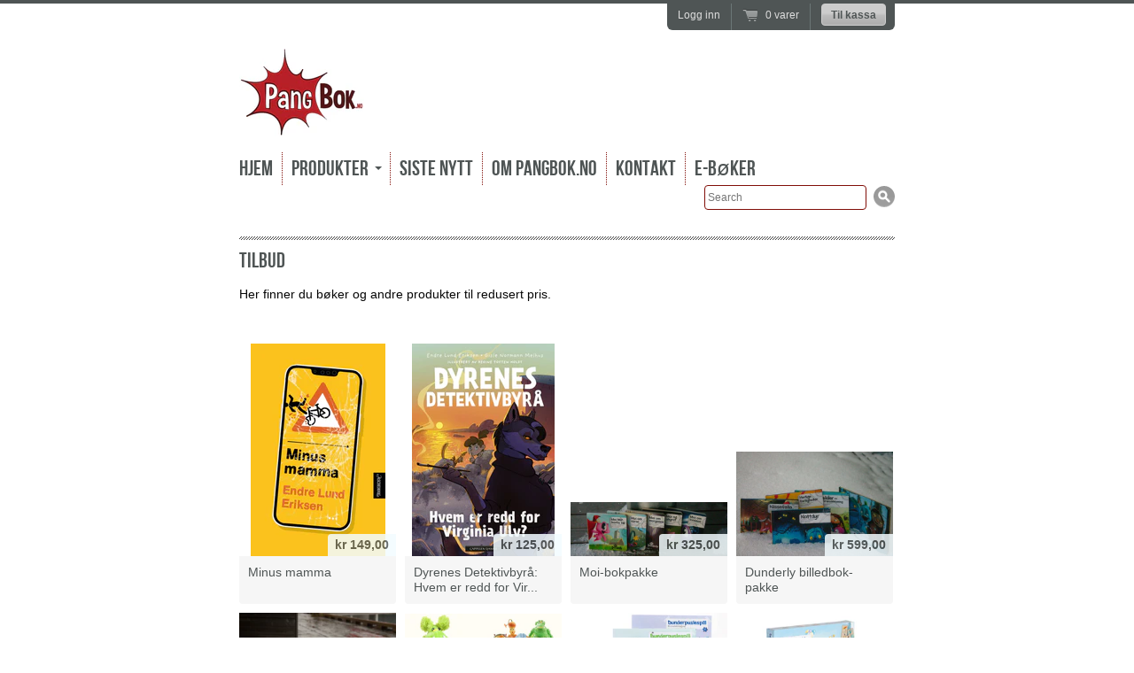

--- FILE ---
content_type: text/html; charset=utf-8
request_url: https://pangbok.myshopify.com/collections/tilbud?page=1
body_size: 12305
content:
<!doctype html>
<!--[if lt IE 7 ]> <html lang="en" class="no-js ie6"> <![endif]-->
<!--[if IE 7 ]>    <html lang="en" class="no-js ie7"> <![endif]-->
<!--[if IE 8 ]>    <html lang="en" class="no-js ie8"> <![endif]-->
<!--[if (gt IE 9)|!(IE)]><!--> <html lang="en" class="no-js"> <!--<![endif]-->
<head>
  <meta charset="UTF-8">
  <meta http-equiv="X-UA-Compatible" content="IE=edge,chrome=1">

  

   
  <meta property="og:site_name" content="Pangbok.no" />
  
    
      <meta property="og:image" content="//pangbok.myshopify.com/cdn/shop/t/3/assets/logo.png?v=1329567315" />
    
    

  <title>
     Tilbud &ndash; Pangbok.no 
  </title>

  <script>window.performance && window.performance.mark && window.performance.mark('shopify.content_for_header.start');</script><meta id="shopify-digital-wallet" name="shopify-digital-wallet" content="/1357922/digital_wallets/dialog">
<meta name="shopify-checkout-api-token" content="d08d20c47ba6df5021b238812d03f7d9">
<meta id="in-context-paypal-metadata" data-shop-id="1357922" data-venmo-supported="false" data-environment="production" data-locale="en_US" data-paypal-v4="true" data-currency="NOK">
<link rel="alternate" type="application/atom+xml" title="Feed" href="/collections/tilbud.atom" />
<link rel="next" href="/collections/tilbud?page=2">
<link rel="alternate" type="application/json+oembed" href="https://pangbok.myshopify.com/collections/tilbud.oembed">
<script async="async" src="/checkouts/internal/preloads.js?locale=no-NO"></script>
<script id="shopify-features" type="application/json">{"accessToken":"d08d20c47ba6df5021b238812d03f7d9","betas":["rich-media-storefront-analytics"],"domain":"pangbok.myshopify.com","predictiveSearch":true,"shopId":1357922,"locale":"en"}</script>
<script>var Shopify = Shopify || {};
Shopify.shop = "pangbok.myshopify.com";
Shopify.locale = "no";
Shopify.currency = {"active":"NOK","rate":"1.0"};
Shopify.country = "NO";
Shopify.theme = {"name":"Radiance","id":2654042,"schema_name":null,"schema_version":null,"theme_store_id":null,"role":"main"};
Shopify.theme.handle = "null";
Shopify.theme.style = {"id":null,"handle":null};
Shopify.cdnHost = "pangbok.myshopify.com/cdn";
Shopify.routes = Shopify.routes || {};
Shopify.routes.root = "/";</script>
<script type="module">!function(o){(o.Shopify=o.Shopify||{}).modules=!0}(window);</script>
<script>!function(o){function n(){var o=[];function n(){o.push(Array.prototype.slice.apply(arguments))}return n.q=o,n}var t=o.Shopify=o.Shopify||{};t.loadFeatures=n(),t.autoloadFeatures=n()}(window);</script>
<script id="shop-js-analytics" type="application/json">{"pageType":"collection"}</script>
<script defer="defer" async type="module" src="//pangbok.myshopify.com/cdn/shopifycloud/shop-js/modules/v2/client.init-shop-cart-sync_BApSsMSl.en.esm.js"></script>
<script defer="defer" async type="module" src="//pangbok.myshopify.com/cdn/shopifycloud/shop-js/modules/v2/chunk.common_CBoos6YZ.esm.js"></script>
<script type="module">
  await import("//pangbok.myshopify.com/cdn/shopifycloud/shop-js/modules/v2/client.init-shop-cart-sync_BApSsMSl.en.esm.js");
await import("//pangbok.myshopify.com/cdn/shopifycloud/shop-js/modules/v2/chunk.common_CBoos6YZ.esm.js");

  window.Shopify.SignInWithShop?.initShopCartSync?.({"fedCMEnabled":true,"windoidEnabled":true});

</script>
<script id="__st">var __st={"a":1357922,"offset":3600,"reqid":"13657402-9573-4385-8c07-5cd7bb460e39-1768934198","pageurl":"pangbok.myshopify.com\/collections\/tilbud?page=1","u":"a53cbd91f557","p":"collection","rtyp":"collection","rid":7633978};</script>
<script>window.ShopifyPaypalV4VisibilityTracking = true;</script>
<script id="captcha-bootstrap">!function(){'use strict';const t='contact',e='account',n='new_comment',o=[[t,t],['blogs',n],['comments',n],[t,'customer']],c=[[e,'customer_login'],[e,'guest_login'],[e,'recover_customer_password'],[e,'create_customer']],r=t=>t.map((([t,e])=>`form[action*='/${t}']:not([data-nocaptcha='true']) input[name='form_type'][value='${e}']`)).join(','),a=t=>()=>t?[...document.querySelectorAll(t)].map((t=>t.form)):[];function s(){const t=[...o],e=r(t);return a(e)}const i='password',u='form_key',d=['recaptcha-v3-token','g-recaptcha-response','h-captcha-response',i],f=()=>{try{return window.sessionStorage}catch{return}},m='__shopify_v',_=t=>t.elements[u];function p(t,e,n=!1){try{const o=window.sessionStorage,c=JSON.parse(o.getItem(e)),{data:r}=function(t){const{data:e,action:n}=t;return t[m]||n?{data:e,action:n}:{data:t,action:n}}(c);for(const[e,n]of Object.entries(r))t.elements[e]&&(t.elements[e].value=n);n&&o.removeItem(e)}catch(o){console.error('form repopulation failed',{error:o})}}const l='form_type',E='cptcha';function T(t){t.dataset[E]=!0}const w=window,h=w.document,L='Shopify',v='ce_forms',y='captcha';let A=!1;((t,e)=>{const n=(g='f06e6c50-85a8-45c8-87d0-21a2b65856fe',I='https://cdn.shopify.com/shopifycloud/storefront-forms-hcaptcha/ce_storefront_forms_captcha_hcaptcha.v1.5.2.iife.js',D={infoText:'Protected by hCaptcha',privacyText:'Privacy',termsText:'Terms'},(t,e,n)=>{const o=w[L][v],c=o.bindForm;if(c)return c(t,g,e,D).then(n);var r;o.q.push([[t,g,e,D],n]),r=I,A||(h.body.append(Object.assign(h.createElement('script'),{id:'captcha-provider',async:!0,src:r})),A=!0)});var g,I,D;w[L]=w[L]||{},w[L][v]=w[L][v]||{},w[L][v].q=[],w[L][y]=w[L][y]||{},w[L][y].protect=function(t,e){n(t,void 0,e),T(t)},Object.freeze(w[L][y]),function(t,e,n,w,h,L){const[v,y,A,g]=function(t,e,n){const i=e?o:[],u=t?c:[],d=[...i,...u],f=r(d),m=r(i),_=r(d.filter((([t,e])=>n.includes(e))));return[a(f),a(m),a(_),s()]}(w,h,L),I=t=>{const e=t.target;return e instanceof HTMLFormElement?e:e&&e.form},D=t=>v().includes(t);t.addEventListener('submit',(t=>{const e=I(t);if(!e)return;const n=D(e)&&!e.dataset.hcaptchaBound&&!e.dataset.recaptchaBound,o=_(e),c=g().includes(e)&&(!o||!o.value);(n||c)&&t.preventDefault(),c&&!n&&(function(t){try{if(!f())return;!function(t){const e=f();if(!e)return;const n=_(t);if(!n)return;const o=n.value;o&&e.removeItem(o)}(t);const e=Array.from(Array(32),(()=>Math.random().toString(36)[2])).join('');!function(t,e){_(t)||t.append(Object.assign(document.createElement('input'),{type:'hidden',name:u})),t.elements[u].value=e}(t,e),function(t,e){const n=f();if(!n)return;const o=[...t.querySelectorAll(`input[type='${i}']`)].map((({name:t})=>t)),c=[...d,...o],r={};for(const[a,s]of new FormData(t).entries())c.includes(a)||(r[a]=s);n.setItem(e,JSON.stringify({[m]:1,action:t.action,data:r}))}(t,e)}catch(e){console.error('failed to persist form',e)}}(e),e.submit())}));const S=(t,e)=>{t&&!t.dataset[E]&&(n(t,e.some((e=>e===t))),T(t))};for(const o of['focusin','change'])t.addEventListener(o,(t=>{const e=I(t);D(e)&&S(e,y())}));const B=e.get('form_key'),M=e.get(l),P=B&&M;t.addEventListener('DOMContentLoaded',(()=>{const t=y();if(P)for(const e of t)e.elements[l].value===M&&p(e,B);[...new Set([...A(),...v().filter((t=>'true'===t.dataset.shopifyCaptcha))])].forEach((e=>S(e,t)))}))}(h,new URLSearchParams(w.location.search),n,t,e,['guest_login'])})(!0,!0)}();</script>
<script integrity="sha256-4kQ18oKyAcykRKYeNunJcIwy7WH5gtpwJnB7kiuLZ1E=" data-source-attribution="shopify.loadfeatures" defer="defer" src="//pangbok.myshopify.com/cdn/shopifycloud/storefront/assets/storefront/load_feature-a0a9edcb.js" crossorigin="anonymous"></script>
<script data-source-attribution="shopify.dynamic_checkout.dynamic.init">var Shopify=Shopify||{};Shopify.PaymentButton=Shopify.PaymentButton||{isStorefrontPortableWallets:!0,init:function(){window.Shopify.PaymentButton.init=function(){};var t=document.createElement("script");t.src="https://pangbok.myshopify.com/cdn/shopifycloud/portable-wallets/latest/portable-wallets.en.js",t.type="module",document.head.appendChild(t)}};
</script>
<script data-source-attribution="shopify.dynamic_checkout.buyer_consent">
  function portableWalletsHideBuyerConsent(e){var t=document.getElementById("shopify-buyer-consent"),n=document.getElementById("shopify-subscription-policy-button");t&&n&&(t.classList.add("hidden"),t.setAttribute("aria-hidden","true"),n.removeEventListener("click",e))}function portableWalletsShowBuyerConsent(e){var t=document.getElementById("shopify-buyer-consent"),n=document.getElementById("shopify-subscription-policy-button");t&&n&&(t.classList.remove("hidden"),t.removeAttribute("aria-hidden"),n.addEventListener("click",e))}window.Shopify?.PaymentButton&&(window.Shopify.PaymentButton.hideBuyerConsent=portableWalletsHideBuyerConsent,window.Shopify.PaymentButton.showBuyerConsent=portableWalletsShowBuyerConsent);
</script>
<script data-source-attribution="shopify.dynamic_checkout.cart.bootstrap">document.addEventListener("DOMContentLoaded",(function(){function t(){return document.querySelector("shopify-accelerated-checkout-cart, shopify-accelerated-checkout")}if(t())Shopify.PaymentButton.init();else{new MutationObserver((function(e,n){t()&&(Shopify.PaymentButton.init(),n.disconnect())})).observe(document.body,{childList:!0,subtree:!0})}}));
</script>
<link id="shopify-accelerated-checkout-styles" rel="stylesheet" media="screen" href="https://pangbok.myshopify.com/cdn/shopifycloud/portable-wallets/latest/accelerated-checkout-backwards-compat.css" crossorigin="anonymous">
<style id="shopify-accelerated-checkout-cart">
        #shopify-buyer-consent {
  margin-top: 1em;
  display: inline-block;
  width: 100%;
}

#shopify-buyer-consent.hidden {
  display: none;
}

#shopify-subscription-policy-button {
  background: none;
  border: none;
  padding: 0;
  text-decoration: underline;
  font-size: inherit;
  cursor: pointer;
}

#shopify-subscription-policy-button::before {
  box-shadow: none;
}

      </style>

<script>window.performance && window.performance.mark && window.performance.mark('shopify.content_for_header.end');</script>
  
  

  <link href="//pangbok.myshopify.com/cdn/shop/t/3/assets/style.css?v=154262877873238036841751721211" rel="stylesheet" type="text/css" media="all" />
  <script src="//pangbok.myshopify.com/cdn/shop/t/3/assets/modernizr.js?v=1328352497" type="text/javascript"></script>
  <script src="//pangbok.myshopify.com/cdn/shopifycloud/storefront/assets/themes_support/option_selection-b017cd28.js" type="text/javascript"></script>

  
 
<link rel="canonical" href="https://pangbok.myshopify.com/collections/tilbud">
<link href="https://monorail-edge.shopifysvc.com" rel="dns-prefetch">
<script>(function(){if ("sendBeacon" in navigator && "performance" in window) {try {var session_token_from_headers = performance.getEntriesByType('navigation')[0].serverTiming.find(x => x.name == '_s').description;} catch {var session_token_from_headers = undefined;}var session_cookie_matches = document.cookie.match(/_shopify_s=([^;]*)/);var session_token_from_cookie = session_cookie_matches && session_cookie_matches.length === 2 ? session_cookie_matches[1] : "";var session_token = session_token_from_headers || session_token_from_cookie || "";function handle_abandonment_event(e) {var entries = performance.getEntries().filter(function(entry) {return /monorail-edge.shopifysvc.com/.test(entry.name);});if (!window.abandonment_tracked && entries.length === 0) {window.abandonment_tracked = true;var currentMs = Date.now();var navigation_start = performance.timing.navigationStart;var payload = {shop_id: 1357922,url: window.location.href,navigation_start,duration: currentMs - navigation_start,session_token,page_type: "collection"};window.navigator.sendBeacon("https://monorail-edge.shopifysvc.com/v1/produce", JSON.stringify({schema_id: "online_store_buyer_site_abandonment/1.1",payload: payload,metadata: {event_created_at_ms: currentMs,event_sent_at_ms: currentMs}}));}}window.addEventListener('pagehide', handle_abandonment_event);}}());</script>
<script id="web-pixels-manager-setup">(function e(e,d,r,n,o){if(void 0===o&&(o={}),!Boolean(null===(a=null===(i=window.Shopify)||void 0===i?void 0:i.analytics)||void 0===a?void 0:a.replayQueue)){var i,a;window.Shopify=window.Shopify||{};var t=window.Shopify;t.analytics=t.analytics||{};var s=t.analytics;s.replayQueue=[],s.publish=function(e,d,r){return s.replayQueue.push([e,d,r]),!0};try{self.performance.mark("wpm:start")}catch(e){}var l=function(){var e={modern:/Edge?\/(1{2}[4-9]|1[2-9]\d|[2-9]\d{2}|\d{4,})\.\d+(\.\d+|)|Firefox\/(1{2}[4-9]|1[2-9]\d|[2-9]\d{2}|\d{4,})\.\d+(\.\d+|)|Chrom(ium|e)\/(9{2}|\d{3,})\.\d+(\.\d+|)|(Maci|X1{2}).+ Version\/(15\.\d+|(1[6-9]|[2-9]\d|\d{3,})\.\d+)([,.]\d+|)( \(\w+\)|)( Mobile\/\w+|) Safari\/|Chrome.+OPR\/(9{2}|\d{3,})\.\d+\.\d+|(CPU[ +]OS|iPhone[ +]OS|CPU[ +]iPhone|CPU IPhone OS|CPU iPad OS)[ +]+(15[._]\d+|(1[6-9]|[2-9]\d|\d{3,})[._]\d+)([._]\d+|)|Android:?[ /-](13[3-9]|1[4-9]\d|[2-9]\d{2}|\d{4,})(\.\d+|)(\.\d+|)|Android.+Firefox\/(13[5-9]|1[4-9]\d|[2-9]\d{2}|\d{4,})\.\d+(\.\d+|)|Android.+Chrom(ium|e)\/(13[3-9]|1[4-9]\d|[2-9]\d{2}|\d{4,})\.\d+(\.\d+|)|SamsungBrowser\/([2-9]\d|\d{3,})\.\d+/,legacy:/Edge?\/(1[6-9]|[2-9]\d|\d{3,})\.\d+(\.\d+|)|Firefox\/(5[4-9]|[6-9]\d|\d{3,})\.\d+(\.\d+|)|Chrom(ium|e)\/(5[1-9]|[6-9]\d|\d{3,})\.\d+(\.\d+|)([\d.]+$|.*Safari\/(?![\d.]+ Edge\/[\d.]+$))|(Maci|X1{2}).+ Version\/(10\.\d+|(1[1-9]|[2-9]\d|\d{3,})\.\d+)([,.]\d+|)( \(\w+\)|)( Mobile\/\w+|) Safari\/|Chrome.+OPR\/(3[89]|[4-9]\d|\d{3,})\.\d+\.\d+|(CPU[ +]OS|iPhone[ +]OS|CPU[ +]iPhone|CPU IPhone OS|CPU iPad OS)[ +]+(10[._]\d+|(1[1-9]|[2-9]\d|\d{3,})[._]\d+)([._]\d+|)|Android:?[ /-](13[3-9]|1[4-9]\d|[2-9]\d{2}|\d{4,})(\.\d+|)(\.\d+|)|Mobile Safari.+OPR\/([89]\d|\d{3,})\.\d+\.\d+|Android.+Firefox\/(13[5-9]|1[4-9]\d|[2-9]\d{2}|\d{4,})\.\d+(\.\d+|)|Android.+Chrom(ium|e)\/(13[3-9]|1[4-9]\d|[2-9]\d{2}|\d{4,})\.\d+(\.\d+|)|Android.+(UC? ?Browser|UCWEB|U3)[ /]?(15\.([5-9]|\d{2,})|(1[6-9]|[2-9]\d|\d{3,})\.\d+)\.\d+|SamsungBrowser\/(5\.\d+|([6-9]|\d{2,})\.\d+)|Android.+MQ{2}Browser\/(14(\.(9|\d{2,})|)|(1[5-9]|[2-9]\d|\d{3,})(\.\d+|))(\.\d+|)|K[Aa][Ii]OS\/(3\.\d+|([4-9]|\d{2,})\.\d+)(\.\d+|)/},d=e.modern,r=e.legacy,n=navigator.userAgent;return n.match(d)?"modern":n.match(r)?"legacy":"unknown"}(),u="modern"===l?"modern":"legacy",c=(null!=n?n:{modern:"",legacy:""})[u],f=function(e){return[e.baseUrl,"/wpm","/b",e.hashVersion,"modern"===e.buildTarget?"m":"l",".js"].join("")}({baseUrl:d,hashVersion:r,buildTarget:u}),m=function(e){var d=e.version,r=e.bundleTarget,n=e.surface,o=e.pageUrl,i=e.monorailEndpoint;return{emit:function(e){var a=e.status,t=e.errorMsg,s=(new Date).getTime(),l=JSON.stringify({metadata:{event_sent_at_ms:s},events:[{schema_id:"web_pixels_manager_load/3.1",payload:{version:d,bundle_target:r,page_url:o,status:a,surface:n,error_msg:t},metadata:{event_created_at_ms:s}}]});if(!i)return console&&console.warn&&console.warn("[Web Pixels Manager] No Monorail endpoint provided, skipping logging."),!1;try{return self.navigator.sendBeacon.bind(self.navigator)(i,l)}catch(e){}var u=new XMLHttpRequest;try{return u.open("POST",i,!0),u.setRequestHeader("Content-Type","text/plain"),u.send(l),!0}catch(e){return console&&console.warn&&console.warn("[Web Pixels Manager] Got an unhandled error while logging to Monorail."),!1}}}}({version:r,bundleTarget:l,surface:e.surface,pageUrl:self.location.href,monorailEndpoint:e.monorailEndpoint});try{o.browserTarget=l,function(e){var d=e.src,r=e.async,n=void 0===r||r,o=e.onload,i=e.onerror,a=e.sri,t=e.scriptDataAttributes,s=void 0===t?{}:t,l=document.createElement("script"),u=document.querySelector("head"),c=document.querySelector("body");if(l.async=n,l.src=d,a&&(l.integrity=a,l.crossOrigin="anonymous"),s)for(var f in s)if(Object.prototype.hasOwnProperty.call(s,f))try{l.dataset[f]=s[f]}catch(e){}if(o&&l.addEventListener("load",o),i&&l.addEventListener("error",i),u)u.appendChild(l);else{if(!c)throw new Error("Did not find a head or body element to append the script");c.appendChild(l)}}({src:f,async:!0,onload:function(){if(!function(){var e,d;return Boolean(null===(d=null===(e=window.Shopify)||void 0===e?void 0:e.analytics)||void 0===d?void 0:d.initialized)}()){var d=window.webPixelsManager.init(e)||void 0;if(d){var r=window.Shopify.analytics;r.replayQueue.forEach((function(e){var r=e[0],n=e[1],o=e[2];d.publishCustomEvent(r,n,o)})),r.replayQueue=[],r.publish=d.publishCustomEvent,r.visitor=d.visitor,r.initialized=!0}}},onerror:function(){return m.emit({status:"failed",errorMsg:"".concat(f," has failed to load")})},sri:function(e){var d=/^sha384-[A-Za-z0-9+/=]+$/;return"string"==typeof e&&d.test(e)}(c)?c:"",scriptDataAttributes:o}),m.emit({status:"loading"})}catch(e){m.emit({status:"failed",errorMsg:(null==e?void 0:e.message)||"Unknown error"})}}})({shopId: 1357922,storefrontBaseUrl: "https://pangbok.myshopify.com",extensionsBaseUrl: "https://extensions.shopifycdn.com/cdn/shopifycloud/web-pixels-manager",monorailEndpoint: "https://monorail-edge.shopifysvc.com/unstable/produce_batch",surface: "storefront-renderer",enabledBetaFlags: ["2dca8a86"],webPixelsConfigList: [{"id":"shopify-app-pixel","configuration":"{}","eventPayloadVersion":"v1","runtimeContext":"STRICT","scriptVersion":"0450","apiClientId":"shopify-pixel","type":"APP","privacyPurposes":["ANALYTICS","MARKETING"]},{"id":"shopify-custom-pixel","eventPayloadVersion":"v1","runtimeContext":"LAX","scriptVersion":"0450","apiClientId":"shopify-pixel","type":"CUSTOM","privacyPurposes":["ANALYTICS","MARKETING"]}],isMerchantRequest: false,initData: {"shop":{"name":"Pangbok.no","paymentSettings":{"currencyCode":"NOK"},"myshopifyDomain":"pangbok.myshopify.com","countryCode":"NO","storefrontUrl":"https:\/\/pangbok.myshopify.com"},"customer":null,"cart":null,"checkout":null,"productVariants":[],"purchasingCompany":null},},"https://pangbok.myshopify.com/cdn","fcfee988w5aeb613cpc8e4bc33m6693e112",{"modern":"","legacy":""},{"shopId":"1357922","storefrontBaseUrl":"https:\/\/pangbok.myshopify.com","extensionBaseUrl":"https:\/\/extensions.shopifycdn.com\/cdn\/shopifycloud\/web-pixels-manager","surface":"storefront-renderer","enabledBetaFlags":"[\"2dca8a86\"]","isMerchantRequest":"false","hashVersion":"fcfee988w5aeb613cpc8e4bc33m6693e112","publish":"custom","events":"[[\"page_viewed\",{}],[\"collection_viewed\",{\"collection\":{\"id\":\"7633978\",\"title\":\"Tilbud\",\"productVariants\":[{\"price\":{\"amount\":149.0,\"currencyCode\":\"NOK\"},\"product\":{\"title\":\"Minus mamma\",\"vendor\":\"Pangbok.no\",\"id\":\"7041827274805\",\"untranslatedTitle\":\"Minus mamma\",\"url\":\"\/products\/minus-mamma\",\"type\":\"krim, mord, barnebok, sorg, kjærlighet, forelskelse, død\"},\"id\":\"41687370760245\",\"image\":{\"src\":\"\/\/pangbok.myshopify.com\/cdn\/shop\/products\/minusmamma-stor.jpg?v=1663099934\"},\"sku\":\"PANG9788203394812\",\"title\":\"Default Title\",\"untranslatedTitle\":\"Default Title\"},{\"price\":{\"amount\":125.0,\"currencyCode\":\"NOK\"},\"product\":{\"title\":\"Dyrenes Detektivbyrå: Hvem er redd for Virginia Ulv?\",\"vendor\":\"Cappelen Damm\",\"id\":\"6672187555893\",\"untranslatedTitle\":\"Dyrenes Detektivbyrå: Hvem er redd for Virginia Ulv?\",\"url\":\"\/products\/dyrenes-detektivbyra-hvem-er-redd-for-virginia-ulv\",\"type\":\"\"},\"id\":\"39952715350069\",\"image\":{\"src\":\"\/\/pangbok.myshopify.com\/cdn\/shop\/products\/dd3hvemerredd.jpg?v=1632565589\"},\"sku\":\"PANG1001\",\"title\":\"Default Title\",\"untranslatedTitle\":\"Default Title\"},{\"price\":{\"amount\":325.0,\"currencyCode\":\"NOK\"},\"product\":{\"title\":\"Moi-bokpakke\",\"vendor\":\"Pangbok.no\",\"id\":\"5032412479541\",\"untranslatedTitle\":\"Moi-bokpakke\",\"url\":\"\/products\/moi-pakke\",\"type\":\"Barnebok\"},\"id\":\"33458503811125\",\"image\":{\"src\":\"\/\/pangbok.myshopify.com\/cdn\/shop\/products\/CRW_6965_edited.jpg?v=1613924119\"},\"sku\":\"PANG10001000\",\"title\":\"Default Title\",\"untranslatedTitle\":\"Default Title\"},{\"price\":{\"amount\":599.0,\"currencyCode\":\"NOK\"},\"product\":{\"title\":\"Dunderly billedbok-pakke\",\"vendor\":\"Pangbok.no\",\"id\":\"5032432631861\",\"untranslatedTitle\":\"Dunderly billedbok-pakke\",\"url\":\"\/products\/dunderly-billedbok-pakke\",\"type\":\"Barnebok\"},\"id\":\"33458729615413\",\"image\":{\"src\":\"\/\/pangbok.myshopify.com\/cdn\/shop\/products\/CRW_6979_edited.jpg?v=1613928663\"},\"sku\":\"PANG3949720586\",\"title\":\"Default Title\",\"untranslatedTitle\":\"Default Title\"},{\"price\":{\"amount\":400.0,\"currencyCode\":\"NOK\"},\"product\":{\"title\":\"Alvin Pangs Samlede Verker\",\"vendor\":\"Pangbok.no\",\"id\":\"10042736464\",\"untranslatedTitle\":\"Alvin Pangs Samlede Verker\",\"url\":\"\/products\/alvin-pangs-samlede-verker\",\"type\":\"Barnebok\"},\"id\":\"43931699664\",\"image\":{\"src\":\"\/\/pangbok.myshopify.com\/cdn\/shop\/products\/CRW_6844_edited.jpg?v=1610884981\"},\"sku\":\"PANG10016\",\"title\":\"Default Title\",\"untranslatedTitle\":\"Default Title\"},{\"price\":{\"amount\":599.0,\"currencyCode\":\"NOK\"},\"product\":{\"title\":\"Monsterpakke\",\"vendor\":\"GAN Aschehoug\",\"id\":\"8294363536\",\"untranslatedTitle\":\"Monsterpakke\",\"url\":\"\/products\/monsterpakke\",\"type\":\"Leker\"},\"id\":\"29338152400\",\"image\":{\"src\":\"\/\/pangbok.myshopify.com\/cdn\/shop\/products\/dunderlyinbox.jpeg?v=1487249681\"},\"sku\":\"PANG1000400\",\"title\":\"Default Title\",\"untranslatedTitle\":\"Default Title\"},{\"price\":{\"amount\":300.0,\"currencyCode\":\"NOK\"},\"product\":{\"title\":\"Dunderly spillpakke med 3 spill\",\"vendor\":\"GAN Aschehoug\",\"id\":\"4339420692598\",\"untranslatedTitle\":\"Dunderly spillpakke med 3 spill\",\"url\":\"\/products\/dunderly-spillpakke-med-3-spill\",\"type\":\"Leker\"},\"id\":\"31199189270646\",\"image\":{\"src\":\"\/\/pangbok.myshopify.com\/cdn\/shop\/products\/Duderly_spill_copy.jpg?v=1573242943\"},\"sku\":\"PANG010100110\",\"title\":\"Default Title\",\"untranslatedTitle\":\"Default Title\"},{\"price\":{\"amount\":129.0,\"currencyCode\":\"NOK\"},\"product\":{\"title\":\"Dunderlotto\",\"vendor\":\"GAN Aschehoug\",\"id\":\"89552917\",\"untranslatedTitle\":\"Dunderlotto\",\"url\":\"\/products\/dunderlotto\",\"type\":\"Spill\"},\"id\":\"209417199\",\"image\":{\"src\":\"\/\/pangbok.myshopify.com\/cdn\/shop\/products\/dunderlotto.jpg?v=1332062027\"},\"sku\":\"PANG10001\",\"title\":\"Default Title\",\"untranslatedTitle\":\"Default Title\"},{\"price\":{\"amount\":99.0,\"currencyCode\":\"NOK\"},\"product\":{\"title\":\"Dunderpuslespill - 3 i 1\",\"vendor\":\"GAN Aschehoug\",\"id\":\"83729152\",\"untranslatedTitle\":\"Dunderpuslespill - 3 i 1\",\"url\":\"\/products\/dunderpuslespill-3-i-1\",\"type\":\"Spill\"},\"id\":\"197033172\",\"image\":{\"src\":\"\/\/pangbok.myshopify.com\/cdn\/shop\/products\/dunderpuslespill_3ulike_1.jpg?v=1331366759\"},\"sku\":\"PANG10006\",\"title\":\"Default Title\",\"untranslatedTitle\":\"Default Title\"},{\"price\":{\"amount\":129.0,\"currencyCode\":\"NOK\"},\"product\":{\"title\":\"Dunderpuslespill - en puslefortelling\",\"vendor\":\"GAN Aschehoug\",\"id\":\"89175140\",\"untranslatedTitle\":\"Dunderpuslespill - en puslefortelling\",\"url\":\"\/products\/dundpuslespill-en-puslefortelling\",\"type\":\"Spill\"},\"id\":\"208543404\",\"image\":{\"src\":\"\/\/pangbok.myshopify.com\/cdn\/shop\/products\/Dunderpuslespill_fortelling_apen.jpg?v=1331366697\"},\"sku\":\"PANG10006\",\"title\":\"Default Title\",\"untranslatedTitle\":\"Default Title\"},{\"price\":{\"amount\":99.0,\"currencyCode\":\"NOK\"},\"product\":{\"title\":\"En terrorist i senga\",\"vendor\":\"Aschehoug\",\"id\":\"88660886\",\"untranslatedTitle\":\"En terrorist i senga\",\"url\":\"\/products\/en-terrorist-i-senga\",\"type\":\"Barnebok\"},\"id\":\"207546998\",\"image\":{\"src\":\"\/\/pangbok.myshopify.com\/cdn\/shop\/products\/enterrorist.jpg?v=1330634551\"},\"sku\":\"PANG9788203250545\",\"title\":\"Default Title\",\"untranslatedTitle\":\"Default Title\"},{\"price\":{\"amount\":100.0,\"currencyCode\":\"NOK\"},\"product\":{\"title\":\"Kosedyret Bulder\",\"vendor\":\"GAN Aschehoug\",\"id\":\"89147136\",\"untranslatedTitle\":\"Kosedyret Bulder\",\"url\":\"\/products\/kosedyret-bulder\",\"type\":\"Leker\"},\"id\":\"208475538\",\"image\":{\"src\":\"\/\/pangbok.myshopify.com\/cdn\/shop\/products\/CRW_6786_edited.jpg?v=1610885135\"},\"sku\":\"PANG10007\",\"title\":\"Kosedyret Bulder\",\"untranslatedTitle\":\"Kosedyret Bulder\"}]}}]]"});</script><script>
  window.ShopifyAnalytics = window.ShopifyAnalytics || {};
  window.ShopifyAnalytics.meta = window.ShopifyAnalytics.meta || {};
  window.ShopifyAnalytics.meta.currency = 'NOK';
  var meta = {"products":[{"id":7041827274805,"gid":"gid:\/\/shopify\/Product\/7041827274805","vendor":"Pangbok.no","type":"krim, mord, barnebok, sorg, kjærlighet, forelskelse, død","handle":"minus-mamma","variants":[{"id":41687370760245,"price":14900,"name":"Minus mamma","public_title":null,"sku":"PANG9788203394812"}],"remote":false},{"id":6672187555893,"gid":"gid:\/\/shopify\/Product\/6672187555893","vendor":"Cappelen Damm","type":"","handle":"dyrenes-detektivbyra-hvem-er-redd-for-virginia-ulv","variants":[{"id":39952715350069,"price":12500,"name":"Dyrenes Detektivbyrå: Hvem er redd for Virginia Ulv?","public_title":null,"sku":"PANG1001"}],"remote":false},{"id":5032412479541,"gid":"gid:\/\/shopify\/Product\/5032412479541","vendor":"Pangbok.no","type":"Barnebok","handle":"moi-pakke","variants":[{"id":33458503811125,"price":32500,"name":"Moi-bokpakke","public_title":null,"sku":"PANG10001000"}],"remote":false},{"id":5032432631861,"gid":"gid:\/\/shopify\/Product\/5032432631861","vendor":"Pangbok.no","type":"Barnebok","handle":"dunderly-billedbok-pakke","variants":[{"id":33458729615413,"price":59900,"name":"Dunderly billedbok-pakke","public_title":null,"sku":"PANG3949720586"}],"remote":false},{"id":10042736464,"gid":"gid:\/\/shopify\/Product\/10042736464","vendor":"Pangbok.no","type":"Barnebok","handle":"alvin-pangs-samlede-verker","variants":[{"id":43931699664,"price":40000,"name":"Alvin Pangs Samlede Verker","public_title":null,"sku":"PANG10016"}],"remote":false},{"id":8294363536,"gid":"gid:\/\/shopify\/Product\/8294363536","vendor":"GAN Aschehoug","type":"Leker","handle":"monsterpakke","variants":[{"id":29338152400,"price":59900,"name":"Monsterpakke","public_title":null,"sku":"PANG1000400"}],"remote":false},{"id":4339420692598,"gid":"gid:\/\/shopify\/Product\/4339420692598","vendor":"GAN Aschehoug","type":"Leker","handle":"dunderly-spillpakke-med-3-spill","variants":[{"id":31199189270646,"price":30000,"name":"Dunderly spillpakke med 3 spill","public_title":null,"sku":"PANG010100110"}],"remote":false},{"id":89552917,"gid":"gid:\/\/shopify\/Product\/89552917","vendor":"GAN Aschehoug","type":"Spill","handle":"dunderlotto","variants":[{"id":209417199,"price":12900,"name":"Dunderlotto","public_title":null,"sku":"PANG10001"}],"remote":false},{"id":83729152,"gid":"gid:\/\/shopify\/Product\/83729152","vendor":"GAN Aschehoug","type":"Spill","handle":"dunderpuslespill-3-i-1","variants":[{"id":197033172,"price":9900,"name":"Dunderpuslespill - 3 i 1","public_title":null,"sku":"PANG10006"}],"remote":false},{"id":89175140,"gid":"gid:\/\/shopify\/Product\/89175140","vendor":"GAN Aschehoug","type":"Spill","handle":"dundpuslespill-en-puslefortelling","variants":[{"id":208543404,"price":12900,"name":"Dunderpuslespill - en puslefortelling","public_title":null,"sku":"PANG10006"}],"remote":false},{"id":88660886,"gid":"gid:\/\/shopify\/Product\/88660886","vendor":"Aschehoug","type":"Barnebok","handle":"en-terrorist-i-senga","variants":[{"id":207546998,"price":9900,"name":"En terrorist i senga","public_title":null,"sku":"PANG9788203250545"}],"remote":false},{"id":89147136,"gid":"gid:\/\/shopify\/Product\/89147136","vendor":"GAN Aschehoug","type":"Leker","handle":"kosedyret-bulder","variants":[{"id":208475538,"price":10000,"name":"Kosedyret Bulder - Kosedyret Bulder","public_title":"Kosedyret Bulder","sku":"PANG10007"}],"remote":false}],"page":{"pageType":"collection","resourceType":"collection","resourceId":7633978,"requestId":"13657402-9573-4385-8c07-5cd7bb460e39-1768934198"}};
  for (var attr in meta) {
    window.ShopifyAnalytics.meta[attr] = meta[attr];
  }
</script>
<script class="analytics">
  (function () {
    var customDocumentWrite = function(content) {
      var jquery = null;

      if (window.jQuery) {
        jquery = window.jQuery;
      } else if (window.Checkout && window.Checkout.$) {
        jquery = window.Checkout.$;
      }

      if (jquery) {
        jquery('body').append(content);
      }
    };

    var hasLoggedConversion = function(token) {
      if (token) {
        return document.cookie.indexOf('loggedConversion=' + token) !== -1;
      }
      return false;
    }

    var setCookieIfConversion = function(token) {
      if (token) {
        var twoMonthsFromNow = new Date(Date.now());
        twoMonthsFromNow.setMonth(twoMonthsFromNow.getMonth() + 2);

        document.cookie = 'loggedConversion=' + token + '; expires=' + twoMonthsFromNow;
      }
    }

    var trekkie = window.ShopifyAnalytics.lib = window.trekkie = window.trekkie || [];
    if (trekkie.integrations) {
      return;
    }
    trekkie.methods = [
      'identify',
      'page',
      'ready',
      'track',
      'trackForm',
      'trackLink'
    ];
    trekkie.factory = function(method) {
      return function() {
        var args = Array.prototype.slice.call(arguments);
        args.unshift(method);
        trekkie.push(args);
        return trekkie;
      };
    };
    for (var i = 0; i < trekkie.methods.length; i++) {
      var key = trekkie.methods[i];
      trekkie[key] = trekkie.factory(key);
    }
    trekkie.load = function(config) {
      trekkie.config = config || {};
      trekkie.config.initialDocumentCookie = document.cookie;
      var first = document.getElementsByTagName('script')[0];
      var script = document.createElement('script');
      script.type = 'text/javascript';
      script.onerror = function(e) {
        var scriptFallback = document.createElement('script');
        scriptFallback.type = 'text/javascript';
        scriptFallback.onerror = function(error) {
                var Monorail = {
      produce: function produce(monorailDomain, schemaId, payload) {
        var currentMs = new Date().getTime();
        var event = {
          schema_id: schemaId,
          payload: payload,
          metadata: {
            event_created_at_ms: currentMs,
            event_sent_at_ms: currentMs
          }
        };
        return Monorail.sendRequest("https://" + monorailDomain + "/v1/produce", JSON.stringify(event));
      },
      sendRequest: function sendRequest(endpointUrl, payload) {
        // Try the sendBeacon API
        if (window && window.navigator && typeof window.navigator.sendBeacon === 'function' && typeof window.Blob === 'function' && !Monorail.isIos12()) {
          var blobData = new window.Blob([payload], {
            type: 'text/plain'
          });

          if (window.navigator.sendBeacon(endpointUrl, blobData)) {
            return true;
          } // sendBeacon was not successful

        } // XHR beacon

        var xhr = new XMLHttpRequest();

        try {
          xhr.open('POST', endpointUrl);
          xhr.setRequestHeader('Content-Type', 'text/plain');
          xhr.send(payload);
        } catch (e) {
          console.log(e);
        }

        return false;
      },
      isIos12: function isIos12() {
        return window.navigator.userAgent.lastIndexOf('iPhone; CPU iPhone OS 12_') !== -1 || window.navigator.userAgent.lastIndexOf('iPad; CPU OS 12_') !== -1;
      }
    };
    Monorail.produce('monorail-edge.shopifysvc.com',
      'trekkie_storefront_load_errors/1.1',
      {shop_id: 1357922,
      theme_id: 2654042,
      app_name: "storefront",
      context_url: window.location.href,
      source_url: "//pangbok.myshopify.com/cdn/s/trekkie.storefront.cd680fe47e6c39ca5d5df5f0a32d569bc48c0f27.min.js"});

        };
        scriptFallback.async = true;
        scriptFallback.src = '//pangbok.myshopify.com/cdn/s/trekkie.storefront.cd680fe47e6c39ca5d5df5f0a32d569bc48c0f27.min.js';
        first.parentNode.insertBefore(scriptFallback, first);
      };
      script.async = true;
      script.src = '//pangbok.myshopify.com/cdn/s/trekkie.storefront.cd680fe47e6c39ca5d5df5f0a32d569bc48c0f27.min.js';
      first.parentNode.insertBefore(script, first);
    };
    trekkie.load(
      {"Trekkie":{"appName":"storefront","development":false,"defaultAttributes":{"shopId":1357922,"isMerchantRequest":null,"themeId":2654042,"themeCityHash":"8562005018140435133","contentLanguage":"no","currency":"NOK","eventMetadataId":"dd6cad52-6ed3-47d4-b965-cacb399ada26"},"isServerSideCookieWritingEnabled":true,"monorailRegion":"shop_domain","enabledBetaFlags":["65f19447"]},"Session Attribution":{},"S2S":{"facebookCapiEnabled":false,"source":"trekkie-storefront-renderer","apiClientId":580111}}
    );

    var loaded = false;
    trekkie.ready(function() {
      if (loaded) return;
      loaded = true;

      window.ShopifyAnalytics.lib = window.trekkie;

      var originalDocumentWrite = document.write;
      document.write = customDocumentWrite;
      try { window.ShopifyAnalytics.merchantGoogleAnalytics.call(this); } catch(error) {};
      document.write = originalDocumentWrite;

      window.ShopifyAnalytics.lib.page(null,{"pageType":"collection","resourceType":"collection","resourceId":7633978,"requestId":"13657402-9573-4385-8c07-5cd7bb460e39-1768934198","shopifyEmitted":true});

      var match = window.location.pathname.match(/checkouts\/(.+)\/(thank_you|post_purchase)/)
      var token = match? match[1]: undefined;
      if (!hasLoggedConversion(token)) {
        setCookieIfConversion(token);
        window.ShopifyAnalytics.lib.track("Viewed Product Category",{"currency":"NOK","category":"Collection: tilbud","collectionName":"tilbud","collectionId":7633978,"nonInteraction":true},undefined,undefined,{"shopifyEmitted":true});
      }
    });


        var eventsListenerScript = document.createElement('script');
        eventsListenerScript.async = true;
        eventsListenerScript.src = "//pangbok.myshopify.com/cdn/shopifycloud/storefront/assets/shop_events_listener-3da45d37.js";
        document.getElementsByTagName('head')[0].appendChild(eventsListenerScript);

})();</script>
<script
  defer
  src="https://pangbok.myshopify.com/cdn/shopifycloud/perf-kit/shopify-perf-kit-3.0.4.min.js"
  data-application="storefront-renderer"
  data-shop-id="1357922"
  data-render-region="gcp-us-central1"
  data-page-type="collection"
  data-theme-instance-id="2654042"
  data-theme-name=""
  data-theme-version=""
  data-monorail-region="shop_domain"
  data-resource-timing-sampling-rate="10"
  data-shs="true"
  data-shs-beacon="true"
  data-shs-export-with-fetch="true"
  data-shs-logs-sample-rate="1"
  data-shs-beacon-endpoint="https://pangbok.myshopify.com/api/collect"
></script>
</head>

<body class="templateCollection">
  
    
  <div class="wrapper">
    
    <!-- Header -->
    <header id="top" class="clearfix">

      <h1 id="site-title">
        <a href="/" title="Home">
           
            <img src="//pangbok.myshopify.com/cdn/shop/t/3/assets/logo.png?v=1329567315" alt="Pangbok.no" /> 
          
        </a>
      </h1>
      
      <nav id="top-menu" class="clearfix">
        <ul>
          
          <li class="first">
            
            
              <a href="/">Hjem</a>
            
          </li>
          
          <li class="">
            
            
            <div class="has-dropdown">
              <a href="/collections/all" class="clearfix">
                <span class="nav-label">Produkter</span> 
                <span class="nav-arrow"></span>
              </a>
              <ul>
                
                <li><a href="/collections/barn-1-5-ar">Barn 1-5 år</a></li>
                
                <li><a href="/collections/barn-6-9-ar">Barn 6-9 år</a></li>
                
                <li><a href="/collections/barn-10-12-ar">Barn 10-12 år</a></li>
                
                <li><a href="/collections/ungdom-13">Ungdom 13+</a></li>
                
                <li><a href="/collections/alvin-pang">Alvin Pang</a></li>
                
                <li><a href="/collections/frontpage">Dunderly</a></li>
                
                <li><a href="/collections/pitbull-terje">Pitbull-Terje</a></li>
                
                <li><a href="/collections/lydboker-og-musikk">Lydbøker og musikk</a></li>
                
                <li><a href="/collections/spill-og-leker">Spill og leker</a></li>
                
                <li><a href="/collections/nyheter">Nyheter</a></li>
                
                <li><a href="/collections/tilbud">Tilbud</a></li>
                
                <li><a href="/collections/signerte-boker">Signerte bøker</a></li>
                
              </ul>
            </div>
            
          </li>
          
          <li class="">
            
            
              <a href="/blogs/news">Siste nytt</a>
            
          </li>
          
          <li class="">
            
            
              <a href="/pages/about-us">Om pangbok.no</a>
            
          </li>
          
          <li class="">
            
            
              <a href="http://pangbok.myshopify.com/pages/kontakt">Kontakt</a>
            
          </li>
          
          <li class="last">
            
            
              <a href="http://pangbok.myshopify.com/pages/e-boker">E-bøker</a>
            
          </li>
          
        </ul>

        
        <form id="header-search" action="/search" method="get">
          <label for="top-search-input" class="visuallyhidden">Søk</label>
          <input type="text" id="top-search-input" name="q" class="search-input" value="" accesskey="4"  autocomplete="off" placeholder="Search" />
          <input type="submit" id="top-search-submit" class="search-submit ir" value="Search" />
        </form>
        
      </nav>
            
      <div id="umbrella">
        <ul>          
          
          <li class="customer-account-links">
            
              <p><a href="/account/login" id="customer_login_link">Logg inn</a></p>
            
          </li>
               
          
                         

          <li class="cart-link">
            <a href="/cart" class="num-items-in-cart">
              <span class="icon">
               0 varer
              </span>
            </a>             
          </li>

          <li class="checkout-link">
            <a href="/cart" class="btn">Til kassa</a>              
          </li>

        </ul>
      </div><!-- /#umbrella -->
    </header>
    
    <!-- Content -->
    <div class="content-wrapper clearfix">    

      
        <div id="col-main" class="tilbud">

  <section class="diagonal-divider clearfix">
    <header class="section-details clearfix">
      <h2 class="section-title">Tilbud</h2>
      
        <div class="description content">Her finner du bøker og andre produkter til redusert pris.
</div>
      
    </header>

    
      
    
        <ul class="product-grid clearfix">
        
          <li>
            <div class="product-grid-item " id="product-41687370760245">

  <a href="/collections/tilbud/products/minus-mamma" class="product-link" title="Minus mamma">
    <span class="product-price">
    
      kr 149,00
    
    </span>
    <img src="//pangbok.myshopify.com/cdn/shop/products/minusmamma-stor_medium.jpg?v=1663099934" class="product-photo" alt="Minus mamma" />
  </a>
  
  <div class="product-information">
    <a href="/collections/tilbud/products/minus-mamma">Minus mamma</a>                    
  </div>    
          
</div>    

          </li>
        
          <li>
            <div class="product-grid-item " id="product-39952715350069">

  <a href="/collections/tilbud/products/dyrenes-detektivbyra-hvem-er-redd-for-virginia-ulv" class="product-link" title="Dyrenes Detektivbyrå: Hvem er redd for Virginia Ulv?">
    <span class="product-price">
    
      kr 125,00
    
    </span>
    <img src="//pangbok.myshopify.com/cdn/shop/products/dd3hvemerredd_medium.jpg?v=1632565589" class="product-photo" alt="Dyrenes Detektivbyrå: Hvem er redd for Virginia Ulv?" />
  </a>
  
  <div class="product-information">
    <a href="/collections/tilbud/products/dyrenes-detektivbyra-hvem-er-redd-for-virginia-ulv">Dyrenes Detektivbyrå: Hvem er redd for Vir...</a>                    
  </div>    
          
</div>    

          </li>
        
          <li>
            <div class="product-grid-item " id="product-33458503811125">

  <a href="/collections/tilbud/products/moi-pakke" class="product-link" title="Moi-bokpakke">
    <span class="product-price">
    
      kr 325,00
    
    </span>
    <img src="//pangbok.myshopify.com/cdn/shop/products/CRW_6965_edited_medium.jpg?v=1613924119" class="product-photo" alt="Moi-bokpakke" />
  </a>
  
  <div class="product-information">
    <a href="/collections/tilbud/products/moi-pakke">Moi-bokpakke</a>                    
  </div>    
          
</div>    

          </li>
        
          <li class="last-in-row">
            <div class="product-grid-item " id="product-33458729615413">

  <a href="/collections/tilbud/products/dunderly-billedbok-pakke" class="product-link" title="Dunderly billedbok-pakke">
    <span class="product-price">
    
      kr 599,00
    
    </span>
    <img src="//pangbok.myshopify.com/cdn/shop/products/CRW_6979_edited_medium.jpg?v=1613928663" class="product-photo" alt="Dunderly billedbok-pakke" />
  </a>
  
  <div class="product-information">
    <a href="/collections/tilbud/products/dunderly-billedbok-pakke">Dunderly billedbok-pakke</a>                    
  </div>    
          
</div>    

          </li>
        
          <li>
            <div class="product-grid-item " id="product-43931699664">

  <a href="/collections/tilbud/products/alvin-pangs-samlede-verker" class="product-link" title="Alvin Pangs Samlede Verker">
    <span class="product-price">
    
      kr 400,00
    
    </span>
    <img src="//pangbok.myshopify.com/cdn/shop/products/CRW_6844_edited_medium.jpg?v=1610884981" class="product-photo" alt="Alvin Pangs Samlede Verker" />
  </a>
  
  <div class="product-information">
    <a href="/collections/tilbud/products/alvin-pangs-samlede-verker">Alvin Pangs Samlede Verker</a>                    
  </div>    
          
</div>    

          </li>
        
          <li>
            <div class="product-grid-item " id="product-29338152400">

  <a href="/collections/tilbud/products/monsterpakke" class="product-link" title="Monsterpakke">
    <span class="product-price">
    
      kr 599,00
    
    </span>
    <img src="//pangbok.myshopify.com/cdn/shop/products/dunderlyinbox_medium.jpeg?v=1487249681" class="product-photo" alt="Monsterpakke" />
  </a>
  
  <div class="product-information">
    <a href="/collections/tilbud/products/monsterpakke">Monsterpakke</a>                    
  </div>    
          
</div>    

          </li>
        
          <li>
            <div class="product-grid-item " id="product-31199189270646">

  <a href="/collections/tilbud/products/dunderly-spillpakke-med-3-spill" class="product-link" title="Dunderly spillpakke med 3 spill">
    <span class="product-price">
    
      kr 300,00
    
    </span>
    <img src="//pangbok.myshopify.com/cdn/shop/products/Duderly_spill_copy_medium.jpg?v=1573242943" class="product-photo" alt="Dunderly spillpakke med 3 spill" />
  </a>
  
  <div class="product-information">
    <a href="/collections/tilbud/products/dunderly-spillpakke-med-3-spill">Dunderly spillpakke med 3 spill</a>                    
  </div>    
          
</div>    

          </li>
        
          <li class="last-in-row">
            <div class="product-grid-item " id="product-209417199">

  <a href="/collections/tilbud/products/dunderlotto" class="product-link" title="Dunderlotto">
    <span class="product-price">
    
      kr 129,00
    
    </span>
    <img src="//pangbok.myshopify.com/cdn/shop/products/dunderlotto_medium.jpg?v=1332062027" class="product-photo" alt="Dunderlotto" />
  </a>
  
  <div class="product-information">
    <a href="/collections/tilbud/products/dunderlotto">Dunderlotto</a>                    
  </div>    
          
</div>    

          </li>
        
          <li>
            <div class="product-grid-item " id="product-197033172">

  <a href="/collections/tilbud/products/dunderpuslespill-3-i-1" class="product-link" title="Dunderpuslespill - 3 i 1">
    <span class="product-price">
    
      kr 99,00
    
    </span>
    <img src="//pangbok.myshopify.com/cdn/shop/products/dunderpuslespill_3ulike_1_medium.jpg?v=1331366759" class="product-photo" alt="Dunderpuslespill - 3 i 1" />
  </a>
  
  <div class="product-information">
    <a href="/collections/tilbud/products/dunderpuslespill-3-i-1">Dunderpuslespill - 3 i 1</a>                    
  </div>    
          
</div>    

          </li>
        
          <li>
            <div class="product-grid-item " id="product-208543404">

  <a href="/collections/tilbud/products/dundpuslespill-en-puslefortelling" class="product-link" title="Dunderpuslespill - en puslefortelling">
    <span class="product-price">
    
      kr 129,00
    
    </span>
    <img src="//pangbok.myshopify.com/cdn/shop/products/Dunderpuslespill_fortelling_apen_medium.jpg?v=1331366697" class="product-photo" alt="Dunderpuslespill - en puslefortelling" />
  </a>
  
  <div class="product-information">
    <a href="/collections/tilbud/products/dundpuslespill-en-puslefortelling">Dunderpuslespill - en puslefortelling</a>                    
  </div>    
          
</div>    

          </li>
        
          <li>
            <div class="product-grid-item " id="product-207546998">

  <a href="/collections/tilbud/products/en-terrorist-i-senga" class="product-link" title="En terrorist i senga">
    <span class="product-price">
    
      kr 99,00
    
    </span>
    <img src="//pangbok.myshopify.com/cdn/shop/products/enterrorist_medium.jpg?v=1330634551" class="product-photo" alt="En terrorist i senga" />
  </a>
  
  <div class="product-information">
    <a href="/collections/tilbud/products/en-terrorist-i-senga">En terrorist i senga</a>                    
  </div>    
          
</div>    

          </li>
        
          <li class="last-in-row">
            <div class="product-grid-item " id="product-208475538">

  <a href="/collections/tilbud/products/kosedyret-bulder" class="product-link" title="Kosedyret Bulder">
    <span class="product-price">
    
      kr 100,00
    
    </span>
    <img src="//pangbok.myshopify.com/cdn/shop/products/CRW_6786_edited_medium.jpg?v=1610885135" class="product-photo" alt="Kosedyret Bulder" />
  </a>
  
  <div class="product-information">
    <a href="/collections/tilbud/products/kosedyret-bulder">Kosedyret Bulder</a>                    
  </div>    
          
</div>    

          </li>
        
        </ul>

        
<div class="pagination">

  <ul>
    
      <li class="prev disabled"><a href="#">&laquo; Forrige</a></li>
    
    
    
      
        
        <li class="active"><a href="" title="">1</a></li>
        
      
    
      
        <li><a href="/collections/tilbud?page=2" title="">2</a></li>
      
    
      
        <li><a href="/collections/tilbud?page=3" title="">3</a></li>
      
         

    
      <li class="next"><a href="/collections/tilbud?page=2" title="">Neste &raquo;</a></li>
        
  </ul>


  <p class="pagination-num-showing">
  Showing: 1-12 of 35
  </p>
</div>


      
      
    
  </section>
  
</div> <!-- /#col-main -->
      

      
        <div id="col-widgets">

  
  <!-- Widget: display some text -->
  <section class="widget widget-text">
    <div class="widget-header">
      <h3>Pangbok.no</h3>
    </div>
    <div class="widget-content">
      <a href="https://images.squarespace-cdn.com/content/v1/52d677dae4b0b5fc69b8456d/1573051106449-3VA8B97R9KQXQNR3FCAK/logo.jpg?format=1000w"> <br> 
Pangbok.no er nettbutikken til forlaget og filmselskapet Fabelfjord, Tromsø.

Fabelfjord er eid og drevet av forfatter, regissør og produsent Endre Lund Eriksen og regissør, illustratør og manusforfatter Endre Skandfer. Pangbok.no selger bøker og andre produkter knyttet til Fabelfjords produksjoner og utgivelser, samt bøker av Endre Lund Eriksen og Endre Skandfer. Velkommen til min nettbutikk - Pangbok.no!
<br><br> Skoler, barnehager og institusjoner kan få faktura tilsendt, mens privatpersoner betaler med kort. <br>Nye bøker sendes direkte fra Forlagssentralen, mens bøker i backlist og Dunderly-produkter sendes fra lager i Tromsø.<br></a>
    </div>
  </section>
  

  

  

  
    <!-- Link List Widget #1 -->
    

<div class="widget widget-linklist">
  <div class="widget-header">
    <h3>Produkter</h3>
  </div>
  <div class="widget-content">
    <ul>
    
      <li>
        <span class="arrow"></span>
        <a href="/collections/barn-1-5-ar" title="Barn 1-5 år">Barn 1-5 år</a>
      </li>
    
      <li>
        <span class="arrow"></span>
        <a href="/collections/barn-6-9-ar" title="Barn 6-9 år">Barn 6-9 år</a>
      </li>
    
      <li>
        <span class="arrow"></span>
        <a href="/collections/barn-10-12-ar" title="Barn 10-12 år">Barn 10-12 år</a>
      </li>
    
      <li>
        <span class="arrow"></span>
        <a href="/collections/ungdom-13" title="Ungdom 13+">Ungdom 13+</a>
      </li>
    
      <li>
        <span class="arrow"></span>
        <a href="/collections/alvin-pang" title="Alvin Pang">Alvin Pang</a>
      </li>
    
      <li>
        <span class="arrow"></span>
        <a href="/collections/frontpage" title="Dunderly">Dunderly</a>
      </li>
    
      <li>
        <span class="arrow"></span>
        <a href="/collections/pitbull-terje" title="Pitbull-Terje">Pitbull-Terje</a>
      </li>
    
      <li>
        <span class="arrow"></span>
        <a href="/collections/lydboker-og-musikk" title="Lydbøker og musikk">Lydbøker og musikk</a>
      </li>
    
      <li>
        <span class="arrow"></span>
        <a href="/collections/spill-og-leker" title="Spill og leker">Spill og leker</a>
      </li>
    
      <li>
        <span class="arrow"></span>
        <a href="/collections/nyheter" title="Nyheter">Nyheter</a>
      </li>
    
      <li>
        <span class="arrow"></span>
        <a href="/collections/tilbud" title="Tilbud">Tilbud</a>
      </li>
    
      <li>
        <span class="arrow"></span>
        <a href="/collections/signerte-boker" title="Signerte bøker">Signerte bøker</a>
      </li>
    
    </ul>
  </div>    
</div><!-- /.widget -->

  

  

  
  
  <div id="facebook-likebox-3" class="widget-container widget_facebook_likebox">
    <iframe src="http://www.facebook.com/plugins/likebox.php?href=http%3A%2F%2Fwww.facebook.com%2Fendrele&width=200&colorscheme=light&show_faces=true&stream=true&header=false&height=500&locale=no_NO" scrolling="yes" frameborder="0" style="border:none; overflow:hidden; width:200px; height:500px; background:#fff"></iframe>
  </div>
  
  

</div><!-- /#col-widgets -->
      

    </div><!-- /.content -->
    
    <!-- Footer -->
    <footer id="bottom">

      <div id="footer-left">
        <ul id="footer-nav" class="clearfix">
        
          <li><a href="/search">Søk</a></li>
        
          <li><a href="/pages/about-us">Om pangbok.no</a></li>
        
        </ul>
        <p>&copy; 2026 <a href="/">Pangbok.no</a>. All Rights Reserved.<br /><a target="_blank" rel="nofollow" href="https://www.shopify.com?utm_campaign=poweredby&amp;utm_medium=shopify&amp;utm_source=onlinestore">Ecommerce Software by Shopify</a></p>
      </div>

            
  
    </footer> 

  </div><!-- /.wrapper -->

  <script src="//ajax.googleapis.com/ajax/libs/jquery/1.7.1/jquery.js"></script>

  <!--[if lt IE 8]>
  <script>
    // IE 6+7 do not calculate the width of the #umbrella properly
    $('#umbrella').width( $('#umbrella ul').width() );
  </script>
  <![endif]-->
    
  

  
  
  

  <script src="//pangbok.myshopify.com/cdn/shop/t/3/assets/enhance.jquery.js?v=1328352497" type="text/javascript"></script>
  <script src="//pangbok.myshopify.com/cdn/shop/t/3/assets/hoverintent.jquery.js?v=1328352497" type="text/javascript"></script>
  <script src="//pangbok.myshopify.com/cdn/shop/t/3/assets/radiance.js?v=1328352498" type="text/javascript"></script> 
  <script src="//pangbok.myshopify.com/cdn/shopifycloud/storefront/assets/themes_support/api.jquery-7ab1a3a4.js" type="text/javascript"></script>
    
</body>
</html>

--- FILE ---
content_type: text/css
request_url: https://pangbok.myshopify.com/cdn/shop/t/3/assets/style.css?v=154262877873238036841751721211
body_size: 7138
content:
/** Shopify CDN: Minification failed

Line 81:54 Expected identifier but found "*"
Line 1194:95 Expected ")" to end URL token

**/
/** 
 * Radiance
 * A Shopify theme. 
 *
 * Last update: January 19, 2012
 * 
 * @version     2.2
 * @author      Ben Watts @ Shopify
 * @theme_url   http://radiance-theme.myshopify.com/
 *
 * If you need support or help customizing the theme:
 * - Try browsing the Shopify wiki: http://wiki.shopify.com/Main_Page
 * - Ask a question in the forums: http://forums.shopify.com/
 * - This is an official Shopify theme. Get support via: http://support.myshopify.com/
 *
 * Stay up-to-date and report any bugs:
 * - https://github.com/benwatts/shopify-theme-radiance
 */



/** 
 * See: http://www.fontsquirrel.com/fonts/bebas-neue
 * Redistributed in this theme with permission from Dharma Type - March 26, 2011 
 */
@font-face {
  font-family: 'BebasNeueRegular';
  src: url('BebasNeue-webfont.eot');
  src: url('BebasNeue-webfont.eot?iefix') format('eot'),
       url('BebasNeue-webfont.woff') format('woff'),
       url('BebasNeue-webfont.ttf') format('truetype'),
       url('BebasNeue-webfont.svg#webfontfvFLBU0N') format('svg');
  font-weight: normal;
  font-style: normal;
  }




/** 
 * Reset 
 */
html, body, div, span, object, iframe, p, blockquote, pre,
abbr, address, cite, code, del, dfn, img, ins, kbd, q, samp,
small, sub, sup, var, dl, dt, dd, ol, ul, li,
fieldset, form, label, legend,
table, caption, tbody, tfoot, thead, tr, th, td,
article, aside, canvas, details, figcaption, figure,
footer, header, hgroup, menu, nav, section, summary,
time, mark, audio, video {
  margin: 0;
  padding: 0;
  border: 0;
  font-size: 100%;
  font: inherit;
  vertical-align: baseline;
  }

article, aside, details, figcaption, figure,
footer, header, hgroup, menu, nav, section {
  display: block;
  }

blockquote, q { quotes: none; }
blockquote:before, blockquote:after,
q:before, q:after { content: ''; content: none; }
ins { background-color: #ff9; color: #000; text-decoration: none; }
mark { background-color: #ff9; color: #000; font-style: italic; font-weight: bold; }
del { text-decoration: line-through; }
abbr[title], dfn[title] { border-bottom: 1px dotted; cursor: help; }
table { border-collapse: collapse; border-spacing: 0; }
hr { display: block; height: 1px; border: 0; border-top: 1px solid #ccc; margin: 1em 0; padding: 0; }
input, select { vertical-align: middle; }

body { font: 14px/1.231 Helvetica, Arial, sans-serif; *font-size:small; } 
select, input, textarea, button { font:99% sans-serif; }
pre, code, kbd, samp { font-family: monospace, sans-serif; }

html { overflow-y: scroll; }
ol { list-style-type: decimal; }
p { margin: 0 0 1em 0; }
nav ul, nav li { margin: 0; list-style:none; list-style-image: none; }
small { font-size: 85%; }
strong, th { font-weight: bold; }
td { vertical-align: top; }

sub, sup { font-size: 75%; line-height: 0; position: relative; }
sup { top: -0.5em; }
sub { bottom: -0.25em; }

pre { white-space: pre; white-space: pre-wrap; word-wrap: break-word; padding: 15px; }
textarea { overflow: auto; }
.ie6 legend, .ie7 legend { margin-left: -7px; } 
input[type="radio"] { vertical-align: text-bottom; }
input[type="checkbox"] { vertical-align: bottom; }
.ie7 input[type="checkbox"] { vertical-align: baseline; }
.ie6 input { vertical-align: text-bottom; }
label, input[type="button"], input[type="submit"], input[type="image"], button { cursor: pointer; }
button, input, select, textarea { margin: 0; }
input:valid, textarea:valid   {  }
input:invalid, textarea:invalid { border-radius: 1px; -moz-box-shadow: 0px 0px 5px red; -webkit-box-shadow: 0px 0px 5px red; box-shadow: 0px 0px 5px red; }
.no-boxshadow input:invalid, .no-boxshadow textarea:invalid { background-color: #f0dddd; }
select{ max-width: 99%; /* for ff */ }



html{ background-color: #ffffff }



/** 
 * Base Content Styles 
 */ 
body { 
  color: #060606;
  }

h1, h2, h3, h4, h5, h6 { 
  color: #4e4e4e; 
  line-height: 1.2;
  font-weight: bold; 
  margin: 0 0 .5em 0;
  }
h1{ font-size: 22px; }

a { color: #666666; }
a:hover { color: #b72026 }

blockquote{
  font: italic 13px/1.5 georgia, sans-serif;
  margin: 0 0 1.5em 1.25em;
  }

ul, ol{ margin: 0 0 1.5em 1.3em; }
li{ margin: 0 0 0.25em 0; }  

input, textarea{
  border: solid 1px #4f1416; 
  padding: 4px;
  color: #333;  
  }
input[type="image"]{ border: none; }

button {  width: auto; overflow: visible; }
.ie7 img { -ms-interpolation-mode: bicubic; }

table{
  width: 100%;
  margin: 0 0 1.5em 0;
  border-collapse: collapse;
  }
table th{
  padding: 4px 8px;
  font-weight: bold;
  border: solid 1px #4f1416;
  color: #4e4e4e;
  background: #eeeeee url(//pangbok.myshopify.com/cdn/shop/t/3/assets/table-header-depth.png?v=1328352498) 0 100% repeat-x; 
  }
table td{ 
  padding: 4px 8px;
  border: solid 1px #4f1416;
  }
tfoot th{ background: transparent; }


/** 
 * Structure 
 */
 
html,body { height: 100%; }
body { text-align: center; }

.wrapper{ 
  width: 980px;
  margin: 0 auto;
  text-align: left;
  min-height: 100%;
  }
.ie6 .wrapper{ height: 100%; }  
  
#col-main{
  float: left;
  width: 740px;
  position: relative; z-index: 1;
  } 
#col-main.content{
  width: 700px;
  }
#col-main.full{
  width: auto;
  float: none;
  }  

#col-widgets{
  float: right;
  width: 215px;
  }  

  .wrapper{ width: 740px; }
  #col-widgets { display: none; }
  
  
  

/** 
 * Header 
 */ 
  
#top{
  padding: 50px 0 0 0;
  margin: 0 0 30px 0;
  position: relative;
  z-index: 100;
  }
  
#site-title{
  font: normal 48px/1.0 BebasNeueRegular, arial, sans-serif;
  color: #810e08;
  margin: 0;
  }
#site-title a{
  text-decoration: none;
  color: #810e08;  
  } 
#site-title a:hover{
  color: #ab1c0e;
  } 


  
/** 
 * Top Menu 
 */ 

#top-menu{
  padding: 8px 0 0 0;
  margin: 0 0 0 -10px;
  }
#top-menu li{ 
  float: left; 
  }
#top-menu a{
  color: #4f5555;
  border-right: dotted 1px #810e08;
  font: normal 24px BebasNeueRegular, arial, sans-serif;  
  padding: 4px 10px;
  text-decoration: none;
  display: block;
  }
#top-menu .first a{
  border-radius: 4px 0 0 4px;
  } 
#top-menu li.last a{ 
  border: none;
  border-radius: 0 4px 4px 0;  
  }
#top-menu a:hover,
#top-menu .active a{
  color: #810e08;
  background: #ffffff;
  } 
#top-menu a:hover .nav-arrow{
  border-top-color: #810e08;
  }

/* dropdown menus */
#top-menu .has-dropdown{
  position: relative;
  }
.js #top-menu .has-dropdown a{
  padding-right: 24px;
  }

.js #top-menu .nav-arrow{
  position: absolute;
  top: 45%;
  right: 10px;
  width: 0;
  height: 0;
  border-left: 4px solid transparent;
  border-right: 4px solid transparent;
  border-top: 4px solid #4f5555;  
  display: block;
  }

#top-menu ul ul{
  clear: none;
  position: absolute;
  z-index: 30;
  background: #ffffff;
  top: 0;
  left: -1px;
  padding: 5px 0;
  display: none;
  width: 175px;
  -moz-box-shadow: 0 2px 3px #cccccc;
  -webkit-box-shadow: 0 2px 3px #cccccc;
  box-shadow: 0 2px 3px #cccccc;   
  }
.ie6 #top-menu ul ul,
.ie7 #top-menu ul ul,   
.ie8 #top-menu ul ul{
  border: solid 1px #cccccc;
  border-width: 0 1px;
  }
#top-menu ul .first ul{
  left: 0;
  } 
  
#top-menu ul ul li{
  float: none;
  display: block;
  padding: 5px 10px;
  } 
#top-menu ul ul a{
  font: 12px Helvetica, Arial, sans-serif;
  margin: 0; padding: 0;
  display: block;
  border: none;
  }
#top-menu ul ul a:hover{
  text-decoration: underline;
  }


/** 
 * Header Search 
 */

#header-search{ 
  float: right;
  margin: 0;
  } 
#header-search #top-search-input{ 
  width: 175px;
  font-size: 12px;
  padding: 6px 3px;
  border: solid 1px #810e08;
  -moz-border-radius: 4px;
  -webkit-border-radius: 4px;
  border-radius: 4px;
  float: left;
  }
#header-search #top-search-submit{ 
  border: none;
  width: 24px;
  height: 25px;
  
  background: url(//pangbok.myshopify.com/cdn/shop/t/3/assets/icon-search.png?v=1328352497) 0 0 no-repeat;
  
  float: right;
  margin: 0 0 0 8px;
  font-size: 0; /* ie7 */
  line-height: 50px; /* ie7 */ 
  }
#header-search #top-search-submit:hover{
  
  background-position: 0 -25px;
  
  }

#header-search{
  width: 215px;
  } 



/** 
 * Shopping Cart at the Top 
 */ 

body{ border-top: solid 4px #4f5555; }

#umbrella{
  background: #4f5555;
  padding: 0 10px 0 12px;
  font-size: 12px;
  font-weight: bold;
  position: absolute;
  top: 0;
  right: 0;
  -webkit-border-radius: 0 0 6px 6px;
  -moz-border-radius: 0 0 6px 6px;
  border-radius: 0 0 6px 6px; 
  color: #dddddd;
  }

#umbrella ul{
  margin: 0;
  padding: 0;
  list-style: none;
  }
#umbrella li{
  float: left;
  padding: 6px 12px 10px 0;
  margin: 0 12px 0 0;
  border-right: solid 1px #6b7676;
  font-weight: normal;
  } 
#umbrella p{
  margin: 0;
  }
#umbrella a{ 
  color: #dddddd;
  text-decoration: none;
  }
#umbrella a:hover{ color: #ffffff; }
  
#umbrella .num-items-in-cart .icon{
  display: block;
  padding: 0 0 0 26px;    
  
  background: url(//pangbok.myshopify.com/cdn/shop/t/3/assets/cart-icons.png?v=1328352496) 0 -58px no-repeat;
  
  }
#umbrella .num-items-in-cart:hover .icon{
  
  background: url(//pangbok.myshopify.com/cdn/shop/t/3/assets/cart-icons.png?v=1328352496) 0 -87px no-repeat;
    
  }

#umbrella .checkout-link{
  padding: 0;
  margin-right: 0;
  border: none;
  }
#umbrella .checkout-link a{ color: #4f5555; }
#umbrella .checkout-link a:hover{ color: #ffffff; }  



/** 
 * Sections 
 */ 

.section-details{
  margin: 0 0 10px 0;  
  }
.section-details a{
  color: #4f5555;  
  text-decoration: none;
  }
.section-details .view-more{
  float: right;
  line-height: 32px;
  }

 .section-title{
  font: normal 24px/1 BebasNeueRegular, arial, sans-serif;
  color: #4f5555;
  float: left;
  margin: 0;
  } 

.diagonal-divider{
  
  background: url(//pangbok.myshopify.com/cdn/shop/t/3/assets/diagonal-black.png?v=1328352497) 0 0 repeat-x;
  padding: 16px 0 0 0;
  
  margin: 0 0 20px 0;
  }

#page-title{
  font-size: 22px;
  border-bottom: dotted 1px #4f1416;
  padding: 0 0 15px 0;
  margin: 0 0 20px 0;
  }


/** 
 * Product and Collection Grid 
 */

.product-grid{
  list-style: none;
  margin: 0;
  color: #666666;
  }
.product-grid li{
  width: 177px;
  float: left;
  margin: 0 10px 10px 0;
  position: relative;
  }
.product-grid .last-in-row{ margin-right: 0; } 

.generated-height .product-grid-item{
  width: 177px; 
  position: absolute;
  bottom: 0;
  }

.product-grid img{ 
  display: block; 
  margin: 0 auto;
  } 
 
.product-grid a{
  text-decoration: none;
  display: block;
  color: #4f5555;
  }
.product-grid a:hover{
  color: #b72026;
  }

.product-grid .product-link{
  display: block;
  position: relative;
  z-index: 1;
  text-decoration: none;
  margin: 0;
  min-height: 50px;
  /* for ie6: */
  width: 100%;
  }  

.product-photo{
  max-width: 177px; 
  }
.ie6 .product-grid{ overflow: hidden; }

.product-information{
  padding: 10px;
  position: relative;
  background: #f6f6f6;   
  -webkit-border-radius: 0 0 4px 4px;
  -moz-border-radius: 0 0 4px 4px;
  border-radius: 0 0 4px 4px; 
  }
.product-information h3{
  font: normal 24px/1 BebasNeueRegular, arial, sans-serif;
  margin: 5px 0 10px 0;
  }
.product-information p{
  line-height: 1.4em;
  margin: 0 0 .75em 0;
  }

.product-price{
  display: block;
  position: absolute;
  bottom: 0;
  right: 0;
  width: auto;
  padding: 4px 8px;
  text-align: right;
  font-weight: bold;
  color: #4f5555;
  opacity: .85; 
  background: #f3fcff;
  -webkit-border-radius: 4px 0 0 0;
  -moz-border-radius: 4px 0 0 0;
  border-radius: 4px 0 0 0; 
  }

#featured-grid li{
  width: 240px;  
  background: #f6f6f6;   
  -webkit-border-radius: 0 0 4px 4px;
  -moz-border-radius: 0 0 4px 4px;
  border-radius: 0 0 4px 4px;  
  }
#featured-grid .product-photo{ 
  max-width: 240px; 
  }
#featured-grid .product-price{
  top: -30px;
  right: 0;
  bottom: auto;
  padding: 3px 8px;
  font-size: 14px;
  line-height: 24px;
  color: #4f5555;
  }


  
/** 
 * Single Product 
 */ 

#product-information{ 
  float: right;
  width: 375px;
  }

#product-actions{ 
  padding: 4px 0 12px 0;
  overflow: hidden; height: 1%;
  }

#purchase{
  float: right;
  text-align: right;
  }
.sold-out #purchase{
  float: none;
  text-align: left;
  }
#add-to-cart{
  margin: 8px 0 0 0;
  }

#product-header{
  margin: 0 0 20px 0;
  border-bottom: 1px solid #4f1416;
  }
#product-header #product-header-title{ 
  float: left;
  width: 60%;
  margin: 5px 0 16px 0;
  }
#product-title{
  margin: 0 0 5px 0;
  font-size: 24px;
  font-style: normal;
  }
#product-vendor{
  font-size: 12px;
  font-weight: normal;
  margin: 0;
  }
#product-vendor a{
  text-decoration: none;
  }

#product-actions select{
  padding: 3px;
  }
#product-actions .price{
  font-size: 18px;
  margin: 0;
  font-weight: bold;
  text-align: right;
  }
#product-actions .price strong{ 
  color: #810e08;
  display: block;
  }
#product-actions .compare_at_price{
  font-size: 12px;
  display: block;
  }

.variants-wrapper{
  text-align: right;
  margin: 0 0 8px 0;
  }
.selector-wrapper{
  margin: 0 0 8px 0 ;  
  }
.selector-wrapper label{
  margin: 0 5px 0 0;
  text-align: right;
  }

#add-to-cart-msg{
  background: #eeeeee;
  padding: 10px;
  display: none;
  margin: 0;
  }    

#product-information #sharing{
  margin: 16px 0 0 0;
  padding: 16px 0 0 0;
  list-style: none;
  border-top: 1px solid #4f1416;
  }
#product-information #sharing li{
  margin: 0;
  float: left;
  }  



/** 
 * Zoomy product gallery, with thumbs
 * @see https://github.com/benwatts/enhance-gallery
 */

#product-gallery,
#active-wrapper{
  width: 303px;
  }  

#active-wrapper{
  position: relative;
  min-height: 50px; 
  overflow: hidden; 
  margin: 0 0 10px 0; 
  }
#active-wrapper img{
  display: block;
  width: 100%;
  }
#active-wrapper .zoomed{
  position: absolute;
  top: 0; 
  left: 0;
  }

#active-image-loading{
  background: #fff url(//pangbok.myshopify.com/cdn/shop/t/3/assets/icon-loading.gif?v=1328352497) 50% 50% no-repeat; 
  width: 40px;
  height: 40px;
  -moz-border-radius: 20px;
  -webkit-border-radius: 20px;
  border-radius: 20px;
  position: absolute;
  top: 42%;
  left: 42%;
  z-index: 2;
  text-indent: -900em; overflow: hidden;  
  }

#thumbs{
  margin: 0;
  list-style: none;
  }
#thumbs li{
  float: left;
  margin: 0 8px 8px 0;
  width: 54px;
  height: 54px;   
  text-align: center; 
  }  
.no-js #thumbs li{ margin-right: 6px; }
#thumbs li.last-in-row{
  margin-right: 0;
  }
#thumbs a{
  display: block;
  border: solid 1px #4f1416;
  padding: 1px;
  }
#thumbs a:hover{
  border: solid 1px #b72026;
  }
#thumbs img{
  margin: 0 auto;
  display: block;
  }   

  
  
/** 
 * Content
 */ 

.content{
  padding-bottom: 20px;  
  

  background: #ffffff;
  line-height: 1.5em;
  -moz-border-radius: 4px 4px 0 0;
  -webkit-border-radius: 4px 4px 0 0;
  border-radius: 4px 4px 0 0;
  }
.content.description{ /* collection descriptions */
  

  -moz-border-radius: 4px;
  -webkit-border-radius: 4px;
  border-radius: 4px;
  margin: 15px 0 15px 0;
  float: left;
  width: 700px;
  }
  
article{
  margin: 20px 0 45px 0;
  
  background: url(//pangbok.myshopify.com/cdn/shop/t/3/assets/diagonal-black.png?v=1328352497) 0 100% repeat-x;
  
  padding: 0 0 10px 0;
  } 
.templateArticle article{ margin-top: 0; }

article .author{
  color: #999;
  font-style: italic;
  line-height: 20px;
  }
article footer{ 
  font-size: 11px;
  padding-top: 20px;
  }
article footer p{ margin: 0; }
article footer .author{ float: left; }
article footer .comments-link{ float: right; }
article footer .btn { padding: 2px 10px; }



/** 
 * Pagination 
 * Modified from http://twitter.github.com/bootstrap/
 */

.pagination {
  height: 30px;
  margin: 18px 0;
  }
.pagination ul {
  float: left;
  margin: 0;
  border: 1px solid #4f1416;
  -webkit-border-radius: 3px;
  -moz-border-radius: 3px;
  border-radius: 3px;
  -webkit-box-shadow: 0 1px 1px rgba(0, 0, 0, 0.05);
  -moz-box-shadow: 0 1px 1px rgba(0, 0, 0, 0.05);
  box-shadow: 0 1px 1px rgba(0, 0, 0, 0.05);
  background: #ffffff;
  }
.pagination li {
  display: inline;
  }
.pagination a {
  float: left;
  padding: 0 14px;
  line-height: 28px;
  border-right: 1px solid #4f1416;
  text-decoration: none;
  color: #4f5555;
  }
.pagination a:hover, .pagination .active a {
  color: #4f5555;
  background-color: #b72026;
  background: #cccccc url(//pangbok.myshopify.com/cdn/shop/t/3/assets/btn-small-depth.png?v=1328352495) 0 100% repeat-x;  
  }
.pagination .active a{
  border-right-color: #ffffff; 
  } 
.pagination .disabled a, .pagination .disabled a:hover {
  background: transparent;
  color:  #4f1416;
  cursor: default;
  }
.pagination .next a {
  border: 0;
  }  

.pagination-num-showing{
  float: right;
  line-height: 28px;
  font-size: 11px;
  color: #4f5555;
  }

    
/** 
 * Widgets in the Right Column 
 */ 

#col-widgets{
  color: #999999 ;
  } 

#col-widgets a{ color: #999999 }
#col-widgets a:hover{ color: #b72026 }

.widget{
  -moz-border-radius: 4px;
  -webkit-border-radius: 4px;
  border-radius: 4px;
  margin: 0 0 20px 0;
  padding: 10px;
  background: #f9f9f9
  }

.widget h3{
  font: normal 24px BebasNeueRegular, arial, sans-serif;
  color: #666666;
  margin: 0 0 10px 0;
  }
#col-widgets .widget h3 a{
  color: #666666;
  text-decoration: none;
  }
  
.widget ul{ margin: 0; }  
.widget li{
  padding: 0 0 5px 12px;
  list-style: none;
  }

.widget-btns a{
  background: #f9f9f9;
  -webkit-border-radius: 12px;
  -moz-border-radius: 12px;
  border-radius: 12px;
  display: block;
  padding: 6px 12px;
  margin: 0 0 6px 0;
  text-decoration: none;
  overflow: hidden; height: 1%;
  } 
.widget-btns img{
  display: block;
  float: left;
  margin: 0 6px 0 0;
  }
.widget-btns .btn-text{
  display:block;
  width: 165px;
  float: right;
  } 

/** twitter widget */
.no-js #widget-twitter{ display: none; }
.widget .tweet_list{
  margin: 0;
  list-style: none;
  } 
.widget .tweet_list li{
  margin: 0 0 10px 0;
  padding: 0 0 10px 0;
  border-bottom: dotted 1px #cccccc;
  background: none;
  word-wrap: break-word;
  line-height: 1.3em;
  } 
    
/** linklist widget */
.widget-linklist li{ 
  border-top: dotted 1px #cccccc;  
  padding: 8px 0 0 0;
  margin: 8px 0 0 0;
  }  
.widget-linklist li:first-child{
  border-top: none;
  padding: 0;
  margin: 0;
  }
.widget-linklist li a{
  display: block;
  margin: 0 0 0 12px;
  }
.ie7 .widget-linklist li a{
  float: left;
  }
.widget-linklist .arrow{
  width: 0;
  height: 0;
  border-top: 4px solid transparent;
  border-bottom: 4px solid transparent;
  border-left: 4px solid #cccccc;
  display: block;
  float: left;
  margin: 4px 0 0 0;
  }



/** 
 * Customer Accounts
 */ 

.page-header #page-title{ float: left; border: none; margin: 0; }
.page-header #page-actions{ float: right; } 

.templateCustomersLogin form input{ 
  float: left; 
  }
.templateCustomersLogin form label{
  float: left;
  min-width: 120px;
  line-height: 22px;
  }
.templateCustomersLogin .form-row,
.templateCustomersActivateAccount .form-row{
  margin: 0 0 8px 0;
  }
.templateCustomersLogin .action-bottom{
  margin: 20px 0 0 0;
  }
.templateCustomersLogin .action-bottom .note{
  font-size: 11px;
  padding: 0 0 0 5px;
  line-height: 27px;
  }


/* >> login Form */
#customer-login,
#recover-password{
  float: left;
  width: 58%;
  border-right: solid 1px #4f1416;
  }
#recover-password{ 
  display: none;
  }
#recover_email label{
  min-width: 75px;
  }
#forgot_password{
  margin: 2px 0 0 5px;
  font-size: 11px;
  float: left;
  }  

#guest{
  float: right;
  width: 38%
  }
   
  
/* >> manage orders and addresses */
#customer_orders{
  width: 75%;
  float: left;
  }
#customer_sidebar{
  float: right;
  width: 20%;
  }
.address p,
.view_address p{ margin: 0; }

#view_address{ 
  border-top: solid 1px #4f1416;
  padding: 10px 0 0 0;  
  margin-top: 10px;
  display: block;
  }

.address_actions{ float: right; }
.address_actions .action_edit{
  border-right: solid 1px #4f1416;
  padding-right: 10px;
  }
.address_actions .action_delete{ padding-left: 16px; }  

.action_top{  margin: 0 0 20px 0; }

.action_edit, 
.action_delete, 
.action_add{
  display: inline-block;
  padding-left: 16px;
  }
.action_edit{ background: url(//pangbok.myshopify.com/cdn/shop/t/3/assets/edit-sml.png?v=1328352497) 0 0 no-repeat; }
.action_delete{ background: url(//pangbok.myshopify.com/cdn/shop/t/3/assets/delete-sml.png?v=1328352496) 0 1px no-repeat; }
.action_add{ background: url(//pangbok.myshopify.com/cdn/shop/t/3/assets/add-sml.png?v=1328352495) 0 0 no-repeat; }

.default_address{
  color: #b72026;
  }
.address_table,
#add_address{
  border: dotted 1px #4f1416;
  padding: 10px;
  margin: 0 0 20px 0;
  }
.address_table .label,
#add_address .label{
  width: 125px;
  padding-left: 0;
  }
.address_table h4{
  padding: 0 0 5px 0;
  margin: 0 0 10px 0;
  }
.customer_address_table{ margin: 0; }
.customer_address_table td{ border: none; }
.customer_address_table input{ margin: 0 5px 0 0; }
.customer_address .action-bottom{ margin-left: 141px; }


/** >> view individual orders */ 
.order_date{ 
  border-bottom: solid 1px #4f1416;
  padding: 0 0 5px 0;
  margin: 0 0 20px 0;
  }

#order_address{ 
  overflow: hidden; height: 1%;
  margin: 0 0 20px 0; 
  } 
#order_address #order_payment, 
#order_address #order_shipping{
  float: left;
  width: 46%;
  margin-right: 2%;
  }
  


/** 
 * Comments 
 */

.comment{
  margin: 0 0 20px 0;
  }

.comment-author{
  float: left;
  width: 18.0%;
  padding: 12px 0 0 0;
  font-weight: bold;
  text-align: right;
  color: #b72026;
  }

.comment-content{
  background: #eeeeee;
  float: right;
  width: 75%;
  -moz-border-radius: 8px;
  -webkit-border-radius: 8px;
  border-radius: 8px;
  position: relative;
  padding: 15px;
  color: #666666
  }
.comment-arrow{
  width:0px; 
  height:0px; 
  border-bottom:8px solid transparent;
  border-top:8px solid transparent; 
  border-right:8px solid #eeeeee; /* arrow colour */
  font-size:0px;
  line-height:0px;
  position: absolute;
  top: 14px;
  left: -8px;
  }

.comment-posted{
  font-style: italic;
  margin: 0;
  font-size: 11px;
  line-height: 1;
  color: #cccccc;
  }


.comment-form label{
  display: block;
  width: 130px;
  float: left;
  }
.comment-form #comment-submit{
  margin: 0 0 10px 130px;
  }
.comment-form div{
  margin: 0 0 10px 0;
  }
.comment-form .text{
  float: left;
  border: solid 1px #ccc;
  padding: 5px;
  width: 150px;
  color: #666;
  }
.comment-form .text:focus{
  border-color: ;
  } 
.comment-form textarea.text{
  width: 500px;
  }

.has-error label{ color: #e0360f; }
.has-error label.error-msg{ color: #fff; }
.has-error input,
.has-error textarea,
.has-error .text{
  border: solid 1px #ff0000;
  -webit-box-shadow: 0 0 4px rgba(255,0,0,.6);
  -moz-box-shadow: 0 0 4px rgba(255,0,0,6);
  box-shadow: 0 0 4px rgba(255,0,0,.6);
  }

.error-msg,
.success-msg,
.errors{
  padding: 10px;
  color: #fff;
  text-align: left;
  background: url(//pangbok.myshopify.com/cdn/shop/t/3/assets/btn-small-depth.png?v=1328352495 0 100% repeat-x);
  -moz-border-radius: 4px;
  -webkit-border-radius: 4px;
  border-radius: 4px;
  }
.error-msg,
.errors{
  background-color: #770e00;
  }
.success-msg{
  background-color: #387700;
  }

.errors{ margin: 0 1em 1.5em 0; }
.errors ul,
.errors li{ margin: 0; list-style: none; }
  
  
  
/** 
 * Search 
 */ 

#search-form{
  padding: 0 0 20px 0;
  overflow: hidden; height: 1%;
  }
#search-form #q{
  font-size: 16px;
  padding: 6px;
  width: 575px;
  border: solid 1px #4f1416;
  float: left;
  }
#search-form #search-submit{ /* overriding some of .btn's styles */
  padding-top: 7px;
  padding-bottom: 6px; 
  float: right;
  width: 100px;
  }
.ie7 #search-form #search-submit{
  border: none;
  }

.results .item{
  margin: 0 0 20px 0;
  padding: 0 0 20px 0;
  border-bottom: solid 1px #4f1416; 
  }
.results .thumbnail{
  float: left;
  }
.results .search-excerpt{
  margin: 0 0 0 75px;
  }   


  
/** 
 * Cart 
 */ 
  
#cartform table{ 
  width: 100%; 
  margin: 0 0 20px 0;
  } 
#cartform table td{ 
  text-align: center; 
  vertical-align: middle;
  padding: 5px;
  }
#cartform table th{ 
  text-align: center; 
  } 
col.checkout-image{ width: 50px; }  
col.checkout-delete{ width: 80px; }
  
  
#cartform td img{ display: block; }
#cartform input.text { border: solid 1px ; padding: 4px; color: ; text-align: center; }

#cartform .subtotal{
  text-align: center;
  }
#cartform .update-quantities{
  text-align: center;
  padding: 5px;
  width: 170px;
  } 

#checkout-proceed{ 
  float: right;
  width: 38%;
  text-align: right; 
  }
  
#checkout-addnote{
  float: left;
  width: 60%;
  } 
#checkout-addnote a{
  display: block;
  width: 165px;
  float: left;
  }
#checkout-addnote textarea{
  border: solid 1px #4f1416;
  color: #060606; 
  width: 250px;
  height: 60px;
  float: left;
  padding: 4px;
  } 
.js #checkout-addnote textarea{
  display: none;
  } 
  
#additional-checkout-buttons{
  padding: 5px;
  margin: 5px 0 0 0;
  } 
#additional-checkout-buttons-label{
  border-bottom: solid 1px #4f1416;
  display: block;
  margin: 0 0 8px 0;
  font-size: 11px;
  font-weight: bold;
  }
  
  
  
/** 
 * Footer 
 */ 

#bottom{ 
  padding: 15px 0; 
  
  padding-left: 20px;
  padding-right: 20px;
  

  margin: 25px 0 50px 0;
  font-size: 11px;
  clear: both; 
  overflow: hidden;
  height: 1%;
  background: #f9f9f9;
  color: #cccccc;
  }

#footer-left{ 
  width: 500px;
  float: left;
  }
#footer-right{
  width: 200px;
  float: right;
  }

#bottom ul{
  list-style: none;
  margin: 0 0 10px 0
  } 
#bottom li{
  float: left;
  margin: 0 0 0 10px;
  padding: 0 0 0 10px;
  }
#bottom a{ color: #aaaaaa;}
#bottom a:hover{ color: #b72026;}
#bottom p{ line-height: 1.5em }
  
#footer-nav{
  margin: 14px 0 0 0; 
  }
#footer-nav li{
  border-left: solid 1px #cccccc;
  }
#footer-nav li:first-child{
  border-left: none;
  margin: 0;
  padding: 0;
  }

#bottom #sm-icons{
  float: right;
  margin: 0;
  }
#sm-icons li{ 
  margin: 0 0 0 10px; 
  padding: 0;
  }
#sm-icons a{ 
  width: 36px;
  height: 37px;
  background-image: url(//pangbok.myshopify.com/cdn/shop/t/3/assets/social-media.png?v=1328352498);
  display: block;
  }


#sm-youtube a{ background-position: 0 0; }
#sm-flickr a{ background-position:-36px 0; }
#sm-twitter a{ background-position: -72px 0; }
#sm-facebook a{ background-position: -108px 0; }
#sm-youtube a:hover{ background-position: 0 -39px; }
#sm-flickr a:hover{ background-position:-36px -39px; }
#sm-twitter a:hover{ background-position: -72px -39px; }
#sm-facebook a:hover{ background-position: -108px -39px; }




/**
 * Homepage Carousel
 */ 

/* Adjust this to alter the width and height of the carousel. */
#carousel, 
#carousel .items > li{
  width: 740px;
  height: 300px;
  }

#carousel-wrapper{ margin: 0 0 30px 0; }

#carousel{
  position: relative;
  z-index: 50;
  overflow: hidden;
  background: #F4F4F4;
  }
#carousel p, 
#carousel li{
  margin: 0;
  }
  
#carousel .items{
  margin: 0;
  padding: 0;
  width: 20000em;
  position: absolute;
  z-index: 1;
  }
#carousel .items > li{
  float: left;
  list-style: none;
  }

#carousel .items img{ max-width: 100%; } /* I was on the fence about adding this line in, but hope it will do some good */

#carousel-controls{ margin-top: 10px; }


#carousel .browse{
  width: 20px;
  height: 100%;
  background: #4f1416;
  position: absolute;
  z-index: 100;
  cursor: pointer;
  opacity: .9;
  display: none;
  }
#carousel-next{
  top: 0;
  right: 0; 
  }
#carousel-prev{
  top: 0;
  left: 0;
  }

#carousel .arrow{
  display: block;
  position: absolute;  
  top: 46%;
  }
#carousel-next .arrow{
  width: 0;
  height: 0;
  border-top: 10px solid transparent;
  border-bottom: 10px solid transparent;
  border-left: 10px solid #afafaf;  
  left: 5px;
  }    
#carousel-prev .arrow{
  width: 0;
  height: 0;
  border-top: 10px solid transparent;
  border-bottom: 10px solid transparent; 
  border-right:10px solid #afafaf;  
  right: 5px;
  }

#carousel .browse:hover{ background: ; }
#carousel-next:hover .arrow{ border-left-color: #ffffff; }
#carousel-prev:hover .arrow{ border-right-color: #ffffff; }



/** 
 * Utils 
 */

.ir { display: block; text-indent: -999em; overflow: hidden; background-repeat: no-repeat; text-align: left; direction: ltr; }
.hidden { display: none; visibility: hidden; }
.visuallyhidden { border: 0; clip: rect(0 0 0 0); height: 1px; margin: -1px; overflow: hidden; padding: 0; position: absolute; width: 1px; }
.visuallyhidden.focusable:active,
.visuallyhidden.focusable:focus { clip: auto; height: auto; margin: 0; overflow: visible; position: static; width: auto; }
.invisible { visibility: hidden; }
.clearfix:before, .clearfix:after { content: "\0020"; display: block; height: 0; overflow: hidden; }
.clearfix:after { clear: both; }
.clearfix { zoom: 1; }
.left{ float: left; }
.right{ float: right; }

.btn,
a.btn{
  display: inline-block;
  background: #cccccc url(//pangbok.myshopify.com/cdn/shop/t/3/assets/btn-small-depth.png?v=1328352495) 0 100% repeat-x;
  -webkit-border-radius: 4px;
  -moz-border-radius: 4px;
  border-radius: 4px;
  border: solid 1px #cccccc;
  color: #4f5555;
  padding: 5px 10px 4px 10px;
  text-decoration: none;  
  font-weight: bold;
  font-family: Helvetica, Arial, sans-serif;
  text-align: center;
  cursor: pointer;
  }

.btn:hover,
a.btn:hover{
  border: solid 1px #b72026;
  background: #b72026 url(//pangbok.myshopify.com/cdn/shop/t/3/assets/btn-small-depth.png?v=1328352495) 0 100% repeat-x;;
  color: #ffffff;
  }
  
.btn-reversed{
  border: solid 1px #b72026;
  background: #b72026 url(//pangbok.myshopify.com/cdn/shop/t/3/assets/btn-small-depth.png?v=1328352495) 0 100% repeat-x;;
  color: #ffffff;
  }
.btn-reversed:hover{
  background: #cccccc url(//pangbok.myshopify.com/cdn/shop/t/3/assets/btn-small-depth.png?v=1328352495) 0 100% repeat-x;
  border: solid 1px #cccccc;
  color: #4f5555;
  } 



/**
 * Contact/Newsletter Forms 
 */

.contact-form ul{
  margin: 0;
  }
.contact-form li{
  list-style: none;
  margin: 0 0 8px 0;
  }

.contact-form label{
  display: block;
  min-width: 90px;
  float: left;
  }
.contact-form textarea{
  width: 400px;
  height: 100px;
  }
.contact-form .type-submit{
  margin: 0 0 0 90px;
  }

.contact-form .error-msg{
  float: none;
  display: inline;
  margin: 0 0 0 10px;
  font-size: 11px;
  padding: 6px;
  }
.contact-form .has-error input{
  border: solid 1px #ef3a22;
  }

/** 
 * Some print style resets 
 */

@media print {
  * { background: transparent !important; color: black !important; text-shadow: none !important; filter:none !important;
  -ms-filter: none !important; } 
  a, a:visited { color: #444 !important; text-decoration: underline; }
  a[href]:after { content: " (" attr(href) ")"; }
  abbr[title]:after { content: " (" attr(title) ")"; }
  .ir a:after, a[href^="javascript:"]:after, a[href^="#"]:after { content: ""; }  
  pre, blockquote { border: 1px solid #999; page-break-inside: avoid; }
  thead { display: table-header-group; }
  tr, img { page-break-inside: avoid; }
  @page { margin: 0.5cm; }
  p, h2, h3 { orphans: 3; widows: 3; }
  h2, h3{ page-break-after: avoid; }
}

/** 
 * No products 
 * Visible only to an empty store.
 */

#featured-grid .placeholder{
  display: block;
  width: 240px;
  height: 200px; 
  background: #cccccc url(//pangbok.myshopify.com/cdn/shop/t/3/assets/placeholder-product.png?v=1328352498) 50% 50% no-repeat;
  }

.product-grid .placeholder{
  width: 177px;
  height: 130px;
  display: block;
  background: #cccccc url(//pangbok.myshopify.com/cdn/shop/t/3/assets/placeholder-product.png?v=1328352498) 50% 50% no-repeat;  
  }


.no-products{
  position: relative;
  }
.no-products-overlay{
  opacity: .75;
  background: #ffffff;
  filter: progid:DXImageTransform.Microsoft.gradient( startColorstr='#BFffffff', endColorstr='#BFffffff',GradientType=0 );  
  width: 100%;
  height: 100%;
  position: absolute;
  z-index: 4; 
  top: 0;
  left: 0;
  }
.ie7 .no-products-overlay,
.ie8 .no-products-overlay{ background: transparent; }

.no-products-post-it{
  position: absolute;
  top: 125px;
  left: 198px;
  z-index: 5;
  width: 345px;
  height: 193px;
  background: url(//pangbok.myshopify.com/cdn/shop/t/3/assets/no-products-post-it.png?v=1328352498) 0 0 no-repeat;
  font-family: georgia, serif;
  font-size: 16px;
  color: #4b4a43;
  text-align: center;
  text-shadow: 0 1px 0 #fff;
  }
.no-products-post-it-content{
  padding: 65px 20px 20px 20px;
  line-height: 1.4em;
  } 
.no-products-post-it em{
  display: block;
  color: #3b3a34; 
  font-weight: bold;
  font-style: italic;
  font-size: 20px;
  margin: 0 0 10px 0;
  }
.no-products-post-it a{
  color: #25669c;
  }
  
/* Added by Caroline on January 14th for Customizr */

#product-actions input.text,
#product-actions input[type=text],
#product-actions textarea { 
  width: 90%;
}

#product-actions input[type=text]:invalid,
#product-actions textarea:invalid { 
  -moz-box-shadow:       inset 0 0 1px 1px #FF9494;
  -webkit-box-shadow:    inset 0 0 1px 1px #FF9494;
  box-shadow:            inset 0 0 1px 1px #FF9494;
}

.error span {
  line-height: 2;
  color: red;
}